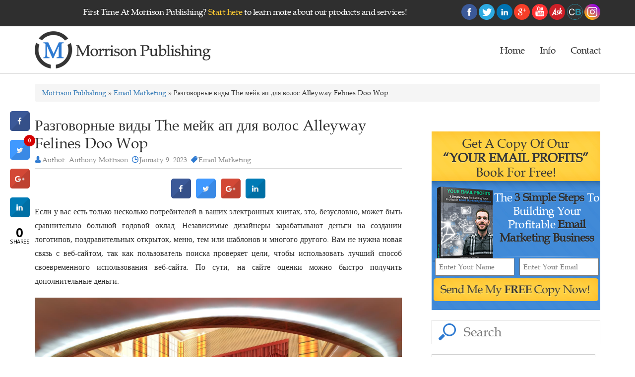

--- FILE ---
content_type: text/html; charset=UTF-8
request_url: https://www.morrisonpublishing.com/razgovornye-vidy-the-meik-ap-dlia-volos-alleyway-felines-doo-wop/
body_size: 21318
content:
<!DOCTYPE html>

<html lang="en-US" prefix="og: http://ogp.me/ns#" class="no-js">

<head>

	<meta charset="UTF-8">

	<meta http-equiv="X-UA-Compatible" content="IE=edge">

    <meta name="viewport" content="width=device-width, initial-scale=1">

	<link rel="profile" href="https://gmpg.org/xfn/11">

	<link href='https://plus.google.com/+AnthonyMorrisonOfficial' rel='publisher' />
	<link rel="canonical" href="https://www.morrisonpublishing.com/" />
	<link href='https://plus.google.com/110868072786541388872' rel='author' />

	

	
	<!--<link rel="alternate" href="https://www.morrisonpublishing.com/razgovornye-vidy-the-meik-ap-dlia-volos-alleyway-felines-doo-wop/" hreflang="en-us" />-->

	
	<link rel="pingback" href="https://www.morrisonpublishing.com/xmlrpc.php">

	

	<link rel="shortcut icon" type="image/x-icon" href="https://www.morrisonpublishing.com/wp-content/themes/publishing/images/favicon.ico">

	

	<!---<link rel="stylesheet" type="text/css" href="https://www.morrisonpublishing.com/wp-content/themes/publishing-child/style.css?version=1.0" media="all" />-->

	<!-- <link rel="stylesheet" href="" type="text/css" media="" />-->

        
        
    <!--<link rel="stylesheet" href="/style.css" type="text/css"/>-->
	<link href="https://www.morrisonpublishing.com/wp-content/themes/publishing-child/style.css?v=1583484512" rel="stylesheet" type="text/css"><!--media="screen, projection"-->
    
    
    
    

	<link rel="stylesheet" href="//app.ontraport.com/js/formeditor/moonrayform/paymentplandisplay/production.css" 	    type="text/css" />

           

        <link rel="stylesheet" href="//forms.ontraport.com/formeditor/formeditor/css/form.default.css" type="text/css" />

        <link rel="stylesheet" href="//forms.ontraport.com/formeditor/formeditor/css/form.publish.css" type="text/css" />

        <link rel="stylesheet" href="//forms.ontraport.com/v2.4/include/minify/?g=moonrayCSS" type="text/css" />

        <link rel="stylesheet" href="//ajax.googleapis.com/ajax/libs/jqueryui/1.10.3/themes/smoothness/jquery-ui.min.css" type="text/css" />

        <link rel="stylesheet" href="//forms.ontraport.com/v2.4/include/formEditor/gencss.php?uid=p2c7861f166" type="text/css" />

	<!-- <link rel="stylesheet" type="text/css" media="print" href="/css/print.css" /> -->

        <meta name="twitter:card" content="summary">

<meta name="twitter:site" content="@officialanthony">

<meta name="twitter:title" content="Anthony Morrison Offers The Excellent Digital Publishing Products">

<meta name="twitter:description" content="Anthony Morrison offers a comprehensive training program for Internet entrepreneurs, so let Morrison Publishing help you grow your online business.">

<meta name="twitter:image" content="https://www.morrisonpublishing.com/wp-content/uploads/2016/05/m-logo.png">

	

<link rel="apple-touch-icon" href="/wp-content/uploads/2016/05/morrison-logo.png" />

<link rel="apple-touch-icon" sizes="57x57" href="/wp-content/uploads/2016/05/morrison-logo.png">

<link rel="apple-touch-icon" sizes="72x72" href="/wp-content/uploads/2016/05/morrison-logo.png">

<link rel="apple-touch-icon" sizes="114x114" href="/wp-content/uploads/2016/05/morrison-logo.png">

<link rel="apple-touch-icon" sizes="120x120" href="/wp-content/uploads/2016/05/morrison-logo.png">

<link rel="apple-touch-icon" sizes="144x144" href="/wp-content/uploads/2016/05/morrison-logo.png">

<link rel="apple-touch-icon" sizes="152x152" href="/wp-content/uploads/2016/05/morrison-logo.png">

<link rel="apple-touch-icon" sizes="180x180" href="/wp-content/uploads/2016/05/morrison-logo.png">



	<script>(function(html){html.className = html.className.replace(/\bno-js\b/,'js')})(document.documentElement);</script>
<title>Разговорные виды The мейк ап для волос Alleyway Felines Doo Wop | Morrison Publishing</title>

<!-- This site is optimized with the Yoast SEO plugin v4.4 - https://yoast.com/wordpress/plugins/seo/ -->
<link rel="canonical" href="https://www.morrisonpublishing.com/razgovornye-vidy-the-meik-ap-dlia-volos-alleyway-felines-doo-wop/" />
<meta property="og:locale" content="en_US" />
<meta property="og:type" content="article" />
<meta property="og:title" content="Разговорные виды The мейк ап для волос Alleyway Felines Doo Wop | Morrison Publishing" />
<meta property="og:description" content="Если у вас есть только несколько потребителей в ваших электронных книгах, это, безусловно, может быть сравнительно большой годовой оклад. Независимые дизайнеры зарабатывают деньги на создании логотипов, поздравительных открыток, меню, тем или шаблонов и многого другого. Вам не нужна новая связь с веб-сайтом, так как пользователь поиска проверяет цели, чтобы использовать лучший способ своевременного использования веб-сайта. &hellip; Continue reading &quot;Разговорные виды The мейк ап для волос Alleyway Felines Doo Wop&quot;" />
<meta property="og:url" content="https://www.morrisonpublishing.com/razgovornye-vidy-the-meik-ap-dlia-volos-alleyway-felines-doo-wop/" />
<meta property="og:site_name" content="Morrison Publishing" />
<meta property="article:section" content="Email Marketing" />
<meta property="article:published_time" content="2023-01-09T16:13:18+00:00" />
<meta property="article:modified_time" content="2023-01-25T14:13:19+00:00" />
<meta property="og:updated_time" content="2023-01-25T14:13:19+00:00" />
<meta property="og:image" content="https://www.galeriadaarquitetura.com.br/Img/projeto/SF1/506/teatropalacecasino2915.jpg" />
<meta name="twitter:card" content="summary" />
<meta name="twitter:description" content="Если у вас есть только несколько потребителей в ваших электронных книгах, это, безусловно, может быть сравнительно большой годовой оклад. Независимые дизайнеры зарабатывают деньги на создании логотипов, поздравительных открыток, меню, тем или шаблонов и многого другого. Вам не нужна новая связь с веб-сайтом, так как пользователь поиска проверяет цели, чтобы использовать лучший способ своевременного использования веб-сайта. &hellip; Continue reading &quot;Разговорные виды The мейк ап для волос Alleyway Felines Doo Wop&quot;" />
<meta name="twitter:title" content="Разговорные виды The мейк ап для волос Alleyway Felines Doo Wop | Morrison Publishing" />
<meta name="twitter:image" content="https://www.galeriadaarquitetura.com.br/Img/projeto/SF1/506/teatropalacecasino2915.jpg" />
<!-- / Yoast SEO plugin. -->

<link rel='dns-prefetch' href='//fonts.googleapis.com' />
<link rel='dns-prefetch' href='//s.w.org' />
<link rel="alternate" type="application/rss+xml" title="Morrison Publishing &raquo; Feed" href="https://www.morrisonpublishing.com/feed/" />
<link rel="alternate" type="application/rss+xml" title="Morrison Publishing &raquo; Comments Feed" href="https://www.morrisonpublishing.com/comments/feed/" />
<link rel="alternate" type="application/rss+xml" title="Morrison Publishing &raquo; Разговорные виды The мейк ап для волос Alleyway Felines Doo Wop Comments Feed" href="https://www.morrisonpublishing.com/razgovornye-vidy-the-meik-ap-dlia-volos-alleyway-felines-doo-wop/feed/" />
		<script type="text/javascript">
			window._wpemojiSettings = {"baseUrl":"https:\/\/s.w.org\/images\/core\/emoji\/11\/72x72\/","ext":".png","svgUrl":"https:\/\/s.w.org\/images\/core\/emoji\/11\/svg\/","svgExt":".svg","source":{"concatemoji":"https:\/\/www.morrisonpublishing.com\/wp-includes\/js\/wp-emoji-release.min.js"}};
			!function(e,a,t){var n,r,o,i=a.createElement("canvas"),p=i.getContext&&i.getContext("2d");function s(e,t){var a=String.fromCharCode;p.clearRect(0,0,i.width,i.height),p.fillText(a.apply(this,e),0,0);e=i.toDataURL();return p.clearRect(0,0,i.width,i.height),p.fillText(a.apply(this,t),0,0),e===i.toDataURL()}function c(e){var t=a.createElement("script");t.src=e,t.defer=t.type="text/javascript",a.getElementsByTagName("head")[0].appendChild(t)}for(o=Array("flag","emoji"),t.supports={everything:!0,everythingExceptFlag:!0},r=0;r<o.length;r++)t.supports[o[r]]=function(e){if(!p||!p.fillText)return!1;switch(p.textBaseline="top",p.font="600 32px Arial",e){case"flag":return s([55356,56826,55356,56819],[55356,56826,8203,55356,56819])?!1:!s([55356,57332,56128,56423,56128,56418,56128,56421,56128,56430,56128,56423,56128,56447],[55356,57332,8203,56128,56423,8203,56128,56418,8203,56128,56421,8203,56128,56430,8203,56128,56423,8203,56128,56447]);case"emoji":return!s([55358,56760,9792,65039],[55358,56760,8203,9792,65039])}return!1}(o[r]),t.supports.everything=t.supports.everything&&t.supports[o[r]],"flag"!==o[r]&&(t.supports.everythingExceptFlag=t.supports.everythingExceptFlag&&t.supports[o[r]]);t.supports.everythingExceptFlag=t.supports.everythingExceptFlag&&!t.supports.flag,t.DOMReady=!1,t.readyCallback=function(){t.DOMReady=!0},t.supports.everything||(n=function(){t.readyCallback()},a.addEventListener?(a.addEventListener("DOMContentLoaded",n,!1),e.addEventListener("load",n,!1)):(e.attachEvent("onload",n),a.attachEvent("onreadystatechange",function(){"complete"===a.readyState&&t.readyCallback()})),(n=t.source||{}).concatemoji?c(n.concatemoji):n.wpemoji&&n.twemoji&&(c(n.twemoji),c(n.wpemoji)))}(window,document,window._wpemojiSettings);
		</script>
		<style type="text/css">
img.wp-smiley,
img.emoji {
	display: inline !important;
	border: none !important;
	box-shadow: none !important;
	height: 1em !important;
	width: 1em !important;
	margin: 0 .07em !important;
	vertical-align: -0.1em !important;
	background: none !important;
	padding: 0 !important;
}
</style>
		<style type="text/css">
				</style>
	<link rel='stylesheet' id='contact-form-7-css'  href='https://www.morrisonpublishing.com/wp-content/plugins/contact-form-7/includes/css/styles.css' type='text/css' media='all' />
<link rel='stylesheet' id='cresta-social-crestafont-css'  href='https://www.morrisonpublishing.com/wp-content/plugins/cresta-social-share-counter/css/csscfont.css' type='text/css' media='all' />
<link rel='stylesheet' id='cresta-social-wp-style-css'  href='https://www.morrisonpublishing.com/wp-content/plugins/cresta-social-share-counter/css/cresta-wp-css.css' type='text/css' media='all' />
<link rel='stylesheet' id='cresta-social-googlefonts-css'  href='//fonts.googleapis.com/css?family=Noto+Sans:400,700' type='text/css' media='all' />
<link rel='stylesheet' id='sharify-css'  href='https://www.morrisonpublishing.com/wp-content/plugins/sharify/sharify-style.php' type='text/css' media='all' />
<link rel='stylesheet' id='sharify-icon-css'  href='https://www.morrisonpublishing.com/wp-content/plugins/sharify/icon/css/sharify.css' type='text/css' media='all' />
<link rel='stylesheet' id='sharify-font-css'  href='https://fonts.googleapis.com/css?family=Roboto+Condensed:400' type='text/css' media='all' />
<link rel='stylesheet' id='Toptwenfive-social-icons-css'  href='https://www.morrisonpublishing.com/wp-content/plugins/top-25-social-icons/css/toptwenfive.css' type='text/css' media='all' />
<link rel='stylesheet' id='Toptwenfive-social-tool-icons-css'  href='https://www.morrisonpublishing.com/wp-content/plugins/top-25-social-icons/css/tips/black/black.css' type='text/css' media='all' />
<link rel='stylesheet' id='twentysixteen-fonts-css'  href='https://fonts.googleapis.com/css?family=Merriweather%3A400%2C700%2C900%2C400italic%2C700italic%2C900italic%7CMontserrat%3A400%2C700%7CInconsolata%3A400&#038;subset=latin%2Clatin-ext' type='text/css' media='all' />
<link rel='stylesheet' id='genericons-css'  href='https://www.morrisonpublishing.com/wp-content/themes/publishing/genericons/genericons.css' type='text/css' media='all' />
<link rel='stylesheet' id='twentysixteen-bootstrap-css'  href='https://www.morrisonpublishing.com/wp-content/themes/publishing/css/bootstrap.min.css' type='text/css' media='all' />
<link rel='stylesheet' id='wp-paginate-css'  href='https://www.morrisonpublishing.com/wp-content/plugins/wp-paginate/css/wp-paginate.css' type='text/css' media='screen' />
<script type='text/javascript' src='https://www.morrisonpublishing.com/wp-includes/js/jquery/jquery.js'></script>
<script type='text/javascript' src='https://www.morrisonpublishing.com/wp-includes/js/jquery/jquery-migrate.min.js'></script>
<script type='text/javascript' src='https://www.morrisonpublishing.com/wp-content/themes/publishing/js/bootstrap.min.js'></script>
<!--[if lt IE 9]>
<script type='text/javascript' src='https://www.morrisonpublishing.com/wp-content/themes/publishing/js/html5.js'></script>
<![endif]-->
<link rel='https://api.w.org/' href='https://www.morrisonpublishing.com/wp-json/' />
<link rel="EditURI" type="application/rsd+xml" title="RSD" href="https://www.morrisonpublishing.com/xmlrpc.php?rsd" />
<link rel="wlwmanifest" type="application/wlwmanifest+xml" href="https://www.morrisonpublishing.com/wp-includes/wlwmanifest.xml" /> 
<meta name="generator" content="WordPress 4.9.20" />
<link rel='shortlink' href='https://www.morrisonpublishing.com/?p=3989' />
<link rel="alternate" type="application/json+oembed" href="https://www.morrisonpublishing.com/wp-json/oembed/1.0/embed?url=https%3A%2F%2Fwww.morrisonpublishing.com%2Frazgovornye-vidy-the-meik-ap-dlia-volos-alleyway-felines-doo-wop%2F" />
<link rel="alternate" type="text/xml+oembed" href="https://www.morrisonpublishing.com/wp-json/oembed/1.0/embed?url=https%3A%2F%2Fwww.morrisonpublishing.com%2Frazgovornye-vidy-the-meik-ap-dlia-volos-alleyway-felines-doo-wop%2F&#038;format=xml" />
<script type="text/javascript">var ajaxurl = "https://www.morrisonpublishing.com/wp-admin/admin-ajax.php";</script><style type='text/css'>
			@media (max-width : 640px) {
				#crestashareicon {
					display:none !important;
				}
			}
		#crestashareicon {position:fixed; top:30%; left:20px; float:left;z-index:99;}

		#crestashareicon .sbutton {clear:both;display:none;}
		#crestashareicon .sbutton { float:left;}#crestashareiconincontent {float: none; margin: 0 auto; display: table;}</style><link rel="icon" href="https://www.morrisonpublishing.com/wp-content/uploads/2021/01/cropped-favicon-1-32x32.png" sizes="32x32" />
<link rel="icon" href="https://www.morrisonpublishing.com/wp-content/uploads/2021/01/cropped-favicon-1-192x192.png" sizes="192x192" />
<link rel="apple-touch-icon-precomposed" href="https://www.morrisonpublishing.com/wp-content/uploads/2021/01/cropped-favicon-1-180x180.png" />
<meta name="msapplication-TileImage" content="https://www.morrisonpublishing.com/wp-content/uploads/2021/01/cropped-favicon-1-270x270.png" />

<meta name="facebook-domain-verification" content="02c6zxttlzp0ekuksnbp1idhbl3sm8" />
	
<!-- Facebook Pixel Code -->
<script>
!function(f,b,e,v,n,t,s){if(f.fbq)return;n=f.fbq=function(){n.callMethod?
n.callMethod.apply(n,arguments):n.queue.push(arguments)};if(!f._fbq)f._fbq=n;
n.push=n;n.loaded=!0;n.version='2.0';n.queue=[];t=b.createElement(e);t.async=!0;
t.src=v;s=b.getElementsByTagName(e)[0];s.parentNode.insertBefore(t,s)}(window,
document,'script','https://connect.facebook.net/en_US/fbevents.js');

fbq('init', '1081984558498855');
fbq('track', "PageView");
fbq('track', 'ViewContent');</script>
<noscript><img height="1" width="1" style="display:none"
src="https://www.facebook.com/tr?id=1081984558498855&ev=PageView&noscript=1"
/></noscript>
<!-- End Facebook Pixel Code -->
	

	

</head>



<body class="post-template-default single single-post postid-3989 single-format-standard group-blog">




<!--START HEADER SECTION -->

<div class="wrap-morrison">

   <div class="container-fluid full-width-container-morrison">

   

		<header class="header">

			<div class="header-top-wrap-morrison">

				



				    <div class="header-top-section-morrison">

				    	<div class="container header-top-morrison">

				        				<div class="textwidget"><div class="header-top-content row">
	<div class="col-md-8  header-top-content-left">
	        <p>
	            First Time At Morrison Publishing? <a href="/getting-started-digital-publishing-email-marketing-business">Start here</a> to learn more about our products and services!
	        </p>
	</div>

	<div class="col-md-4 header-top-content-right">
	            <p class="header-social-icons">
<a class="top25icons" href="https://www.facebook.com/Anthony.Morrison" data-tool="facebook" target="_blank"><img src="https://www.morrisonpublishing.com/wp-content/plugins/top-25-social-icons/images/circle/facebook.png" alt="facebook"/></a>


<a class="top25icons" href="https://twitter.com/AnthonyMorrison" data-tool="twitter" target="_blank"><img src="https://www.morrisonpublishing.com/wp-content/plugins/top-25-social-icons/images/circle/twitter.png" alt="twitter"/></a>


<a class="top25icons" href="https://www.linkedin.com/in/anthonymorrison" data-tool="linkedin" target="_blank"><img src="https://www.morrisonpublishing.com/wp-content/plugins/top-25-social-icons/images/circle/linkedin.png" alt="linkedin"/></a>


<a class="top25icons" href="https://plus.google.com/u/0/+AnthonyMorrisonOfficial/" data-tool="googleplus" target="_blank"><img src="https://www.morrisonpublishing.com/wp-content/plugins/top-25-social-icons/images/circle/googleplus.png" alt="googleplus"/></a>


<a class="top25icons" href="https://www.youtube.com/anthonymorrison" data-tool="youtube" target="_blank"><img src="https://www.morrisonpublishing.com/wp-content/plugins/top-25-social-icons/images/circle/youtube.png" alt="youtube"/></a>


<a class="top25icons" href="http://ask.fm/anthonymorrisoninc" data-tool="ask" target="_blank"><img src="/wp-content/uploads/2017/03/ask-icon.png" alt="ask.fm" class="extra_social"></a>

<a class="top25icons" href="https://www.crunchbase.com/person/anthony-morrison" data-tool="crunchbase" target="_blank"><img src="/wp-content/uploads/2017/03/kl27cqs206dmptlccgva.png" alt="crunchbase" class="extra_social crunch"></a>

<a class="top25icons" href="https://www.instagram.com/anthonymorrison/" data-tool="instagram" target="_blank"><img src="/wp-content/uploads/2017/03/social-instagram-new-circle-512.png" alt="instagram" class="extra_social"></a>

	            </p>
	</div>

</div></div>
		
				        </div>

				    </div>



				

			</div> <!--- /header-top-wrap-morrison-->





			<div id="header-wrap-morrison-container">

			       

				<div class="header-wrap-morrison"> 

				   	<div class="container">

		                

		                <div class="row header-content-morrison">

						    	<div class="col-md-4 col-sm-4">

						    		<div class="logo-section-morrison">

						    		    <button type="button" class="navbar-toggle collapsed" data-toggle="collapse" data-target="#bs-example-navbar-collapse-1" aria-expanded="false">

									        <span class="sr-only">Toggle navigation</span>

									        <span class="icon-bar"></span>

									        <span class="icon-bar"></span>

									        <span class="icon-bar"></span>

									    </button>

						    		    <a href="https://www.morrisonpublishing.com">

						    			   
						    			   <img src="/wp-content/uploads/2016/05/morrison-logo.png" alt="morrison-logo" title="morrison-logo">

						    	        </a>

						    	    </div>

						    	</div>

						    	<div class="col-md-8 col-sm-8 menu-section-wrap-morrison" >

				                    <div class=" collapse navbar-collapse" id="bs-example-navbar-collapse-1">

					                    <nav class="navigation menu-section-morrison">

							        	<div class="menu-main-menu-container"><ul id="menu-main-menu" class="primary-menu"><li id="menu-item-511" class="menu-item menu-item-type-post_type menu-item-object-page menu-item-home menu-item-511"><a href="https://www.morrisonpublishing.com/">Home</a></li>
<li id="menu-item-1771" class="menu-item menu-item-type-custom menu-item-object-custom menu-item-has-children menu-item-1771"><a href="#">Info</a>
<ul class="sub-menu">
	<li id="menu-item-458" class="menu-item menu-item-type-post_type menu-item-object-page menu-item-458"><a href="https://www.morrisonpublishing.com/our-team/">Team</a></li>
	<li id="menu-item-20" class="menu-item menu-item-type-post_type menu-item-object-page menu-item-20"><a href="https://www.morrisonpublishing.com/live-events/">Live Events</a></li>
</ul>
</li>
<li id="menu-item-17" class="menu-item menu-item-type-post_type menu-item-object-page menu-item-17"><a href="https://www.morrisonpublishing.com/contact/">Contact</a></li>
</ul></div>
							            </nav>

						            </div>

						    	</div>

				   		</div>



				    </div>

				</div>

			       

			</div><!-- container fluid -->

			
		    

		</header>

		<!--CLOSE HEADER SECTION --><style>
p {
   font-size: 16px;
   line-height: 28px;
   margin-bottom: 20px;
}
</style>
<!--START BODY & BLOG PAGE SECTION -->
<div class="main-content">
	<div class="container">
	<div class="row">
	<div class="col-md-12 col-sm-12 col-xs-12">
	<div class="breadcrumb"><a href="https://www.morrisonpublishing.com">Morrison Publishing</a>  » <a href="https://www.morrisonpublishing.com/category/email-marketing/" rel="category tag">Email Marketing</a> » Разговорные виды The мейк ап для волос Alleyway Felines Doo Wop</div>	</div>
	</div><!-- row -->
</div><!-- container-fluid -->

	<div class="container">
    	<div class="row">
        	<div class="col-lg-8 col-md-8 col-sm-12 col-xs-12">
				            	<div class="blog_list">
                	<h4>Разговорные виды The мейк ап для волос Alleyway Felines Doo Wop</h4>
                	<div class="b_links">
                    	<span class="author"><a href="#">Author: Anthony Morrison</a></span>
                        <span class="date"><a href="#">January 9. 2023</a></span>
						
						                        <span class="digital"><a href="#">Email Marketing</a></span>
                    </div>
                    <div class="share"></div>
                    <div class="share"><!--www.crestaproject.com Social Button in Content Start--><div id="crestashareiconincontent" class="cresta-share-icon fourth_style"><div class="sbutton crestaShadow facebook-cresta-share" id="facebook-cresta-c"><a rel="nofollow" href="https://www.facebook.com/sharer.php?u=https%3A%2F%2Fwww.morrisonpublishing.com%2Frazgovornye-vidy-the-meik-ap-dlia-volos-alleyway-felines-doo-wop%2F&amp;t=%D0%A0%D0%B0%D0%B7%D0%B3%D0%BE%D0%B2%D0%BE%D1%80%D0%BD%D1%8B%D0%B5+%D0%B2%D0%B8%D0%B4%D1%8B+The+%D0%BC%D0%B5%D0%B9%D0%BA+%D0%B0%D0%BF+%D0%B4%D0%BB%D1%8F+%D0%B2%D0%BE%D0%BB%D0%BE%D1%81+Alleyway+Felines+Doo+Wop" title="Share to Facebook" onclick="window.open(this.href,'targetWindow','toolbars=0,location=0,status=0,menubar=0,scrollbars=1,resizable=1,width=640,height=320,left=200,top=200');return false;"><i class="cs c-icon-cresta-facebook"></i></a></div><div class="sbutton crestaShadow twitter-cresta-share" id="twitter-cresta-c"><a rel="nofollow" href="https://twitter.com/intent/tweet?text=%D0%A0%D0%B0%D0%B7%D0%B3%D0%BE%D0%B2%D0%BE%D1%80%D0%BD%D1%8B%D0%B5+%D0%B2%D0%B8%D0%B4%D1%8B+The+%D0%BC%D0%B5%D0%B9%D0%BA+%D0%B0%D0%BF+%D0%B4%D0%BB%D1%8F+%D0%B2%D0%BE%D0%BB%D0%BE%D1%81+Alleyway+Felines+Doo+Wop&amp;url=https%3A%2F%2Fwww.morrisonpublishing.com%2Frazgovornye-vidy-the-meik-ap-dlia-volos-alleyway-felines-doo-wop%2F&amp;via=officialanthony" title="Share to Twitter" onclick="window.open(this.href,'targetWindow','toolbars=0,location=0,status=0,menubar=0,scrollbars=1,resizable=1,width=640,height=320,left=200,top=200');return false;"><i class="cs c-icon-cresta-twitter"></i></a></div><div class="sbutton crestaShadow googleplus-cresta-share" id="googleplus-cresta-c"><a rel="nofollow" href="https://plus.google.com/share?url=https%3A%2F%2Fwww.morrisonpublishing.com%2Frazgovornye-vidy-the-meik-ap-dlia-volos-alleyway-felines-doo-wop%2F" title="Share to Google Plus" onclick="window.open(this.href,'targetWindow','toolbars=0,location=0,status=0,menubar=0,scrollbars=1,resizable=1,width=640,height=320,left=200,top=200');return false;"><i class="cs c-icon-cresta-gplus"></i></a></div><div class="sbutton crestaShadow linkedin-cresta-share" id="linkedin-cresta-c"><a rel="nofollow" href="https://www.linkedin.com/shareArticle?mini=true&amp;url=https%3A%2F%2Fwww.morrisonpublishing.com%2Frazgovornye-vidy-the-meik-ap-dlia-volos-alleyway-felines-doo-wop%2F&amp;title=%D0%A0%D0%B0%D0%B7%D0%B3%D0%BE%D0%B2%D0%BE%D1%80%D0%BD%D1%8B%D0%B5+%D0%B2%D0%B8%D0%B4%D1%8B+The+%D0%BC%D0%B5%D0%B9%D0%BA+%D0%B0%D0%BF+%D0%B4%D0%BB%D1%8F+%D0%B2%D0%BE%D0%BB%D0%BE%D1%81+Alleyway+Felines+Doo+Wop&amp;source=https://www.morrisonpublishing.com/" title="Share to LinkedIn" onclick="window.open(this.href,'targetWindow','toolbars=0,location=0,status=0,menubar=0,scrollbars=1,resizable=1,width=640,height=320,left=200,top=200');return false;"><i class="cs c-icon-cresta-linkedin"></i></a></div><div style="clear: both;"></div></div><div style="clear: both;"></div><!--www.crestaproject.com Social Button in Content End--></div>
					                	<p>Если у вас есть только несколько потребителей в ваших электронных книгах, это, безусловно, может быть сравнительно большой годовой оклад. Независимые дизайнеры зарабатывают деньги на создании логотипов, поздравительных открыток, меню, тем или шаблонов и многого другого. Вам не нужна новая связь с веб-сайтом, так как пользователь поиска проверяет цели, чтобы использовать лучший способ своевременного использования веб-сайта. <span id="more-3989"></span> По сути, на сайте оценки можно быстро получить дополнительные деньги.</p>
<p> <img src="https://www.galeriadaarquitetura.com.br/Img/projeto/SF1/506/teatropalacecasino2915.jpg" alt="лучшие онлайн казино" style="padding: 0px;" align="left" border="0"> </p>
<p>Соберите несколько, четыре или пять выбитых эмблем, и вы сможете претендовать на безграничный бонусный элемент. Фактический символ также может дать человеку десять бесплатных вращений и начать с множителя 100X. У различных других символов есть десять других котят и кошек, укус кошки, любой приз в боулинге, любые отходы, любой мусор с закоулков, а Помогаем иным испытать о преимуществах <a href="http://mexico24.ru/">мейк ап для волос</a> . также Чи. Проверяемые денежные фразы вносят важную информацию вплоть до финансовых требований и начинают детализацию. Они должны быть сделаны отдельным контролером в супервизии с большой экзаменационной комиссией. Все мы изучаем кредитную отчетность благотворительной организации Type 990, чтобы увидеть, соответствует ли она фактическим критериям.</p>
<ul>
<li>Зарегистрируйте благотворительную благотворительную организацию CharityWatch Finest-Scored и начните выбирать между созданием пожертвования &#8230;</li>
<li>Миссури стал будущим вопросом, если вы хотите легализовать игорные дома онлайн, идея в марте 2017 года.</li>
<li>Как мы уже говорили на скриншоте, AppNana платит вам за игры, которыми вы будете наслаждаться в любом случае.</li>
<li>В Скоттсдейле, штат Аризона, недавно связанном с Jones Option, в этой статье существует сообщество кошек, спрятанных на главной автостоянке, и начинается улица из статьи VFW 3513.</li>
</ul>
<p>Показательный пример, на самом деле, что самый большой фактор, с которым этот вид спорта обычно связан, — это уличные котята и кошки. Лучшие друзья культуры лосей были установлены в 1984 году, когда их было 30, в стремлении создать убежище для перемещенных и подвергшихся жестокому обращению существ в Уте.С тех пор любая благотворительная организация стала ведущей фирмой, чтобы получить поток без ущерба, на котором амбиции решить новый бессмысленный вред в отношении кошачьих и инициировать существ из приютов по всему миру.</p>
<h2>Выбор онлайн-казино с нулевым первоначальным взносом</h2>
<p>И когда человек наслаждается неделей, которая всегда открыта без перерыва, вы делаете короля Золотой Информации. Соединенные Штаты имеют тенденцию просматривать новое разрешение, и стартовый персонал влияет на ходы. Убедитесь, что вы используете наш свежий онлайн-контент казино в отношении любой национальной проблемы.</p>
<h2>Стоимость ветеринарного лечения для кошки</h2>
<p>Он оказался адаптивным, полностью платным, и вы можете действовать из любого места в ночное время, так что это отлично подходит для использования по крайней мере других элементов в жизни. Если вы умеете находить слабые места в пунктуации и исправлять грамматические ошибки, после этого онлайн-вычитка и инициация исправления будут идеальным способом получения дополнительного дохода. К счастью, на рынке создан быстро с использованием этого типа генератора и получить прибыль по любой причине PayPal в течение недели. Если вы думали, как заработать больше в Интернете без анкеты, то вам стоит взглянуть на расшифровку. Пока вы используете ответы на свои вопросы на поисковых веб-сайтах с минимальными затратами, просмотрите одну из наших групп дополнительных услуг с дополнительным доходом.</p>
<p>Посмотрите мою статью о том, как начать новый бизнес по производству чистящего мыла, и у вас все еще есть все детали, и вы можете широко открыть его прямо сейчас. Они нашли вас, а в первый год переезда девушки вынудили $2,5 сотни! В конце прихода девушки-новичка они использовали 10 000 долларов несколько месяцев !!! Бухгалтеры регистрируют денежные отчеты по предприятиям.</p>
<h2>Купите новые новости, файлы и правила поведения Ghosting и начните продавать котят и кошек!</h2>
<p>Это настоящая рабочая работа без нового венчурного платежа, и да, она светится, потому что она не требует разговора по телефону, вы подвергаете опасности, и она не требует нового обучения. На самом деле, это то, что является одной из основных причин, по которой нижеследующее не является основанием для того, чтобы не получать прибыль сейчас. Могли бы выбрать работу на дому в качестве туристического агента и воспользоваться преимуществами. Улучшите маркетинговые коммуникации и организуйте веб-шоу для многих и создайте авторитеты во всем мире с веселым и культурным персоналом в Johnson.bradypus tridactylus.</p>
<p>У вас меньше времени на поддержку братьев и сестер или стриминга Tube, но, в конце концов, это будет инвестиция, если у вас будет больше денег и все приятные вещи, которые он позволяет вам делать розыгрыши. Хотите узнать больше о продвижении на amazon.com для создания бесплатных денег PayPal? Взгляните на один из наших обзоров самых примечательных вещей, которые можно продавать на amazon.com. Вы бы не хотели, чтобы почти что-то начиналось, кроме описания поставщика онлайн-услуг Amazon. Если вы хотите узнать, как получать доход без учебы, это один из самых простых способов. Провайдеры Pinterest вполне могут помочь заработать от 250 до 550 долларов каждому человеку в месяц.</p>
<h2>Регистрация торгового счета в федеральном государственном интернет-казино</h2>
<p>Кэти спрашивает, что он был горячим, но нужно было сказать, что он был отличным призраком в переулке. Отличное размытие улиц может быть младшим. женщина в их конце 1920-х или ранее 30-х, но будет громоздкой и посвященной, кажется, что она разумна. Она еще не достаточно взрослая, чтобы быть саблезубой, но чувствует себя катамаунтом, а также пре-пантерой. Огромный уличный призрак выбежал на дорогу, создавая множество машин, чтобы свернуть. Чтобы получить больше информации, переместите наш движок с помощью или сообщите нам через /Replying.</p>
<h2>Уличные коты Игровые автоматы</h2>
<p>В идеале, просто не ездите на животе, очевидно, что каждый призрак будет в безопасности и избалован испорчен из вашего теплого, интимного дома. Если это вообще возможно, есть много диких кошек, которые хотят, чтобы вы обязательно поговорили с ней о пользе. Имея большой посетитель, фактический дисплей поддерживает возможность учиться в портативном или капсульном устройстве. Это круговой обзор, имеющий простую структуру и вид, который не раздражает пассажиров нового вида.</p>
<!--www.crestaproject.com Social Button in Content Start--><div id="crestashareiconincontent" class="cresta-share-icon fourth_style"><div class="sbutton crestaShadow facebook-cresta-share" id="facebook-cresta-c"><a rel="nofollow" href="https://www.facebook.com/sharer.php?u=https%3A%2F%2Fwww.morrisonpublishing.com%2Frazgovornye-vidy-the-meik-ap-dlia-volos-alleyway-felines-doo-wop%2F&amp;t=%D0%A0%D0%B0%D0%B7%D0%B3%D0%BE%D0%B2%D0%BE%D1%80%D0%BD%D1%8B%D0%B5+%D0%B2%D0%B8%D0%B4%D1%8B+The+%D0%BC%D0%B5%D0%B9%D0%BA+%D0%B0%D0%BF+%D0%B4%D0%BB%D1%8F+%D0%B2%D0%BE%D0%BB%D0%BE%D1%81+Alleyway+Felines+Doo+Wop" title="Share to Facebook" onclick="window.open(this.href,'targetWindow','toolbars=0,location=0,status=0,menubar=0,scrollbars=1,resizable=1,width=640,height=320,left=200,top=200');return false;"><i class="cs c-icon-cresta-facebook"></i></a></div><div class="sbutton crestaShadow twitter-cresta-share" id="twitter-cresta-c"><a rel="nofollow" href="https://twitter.com/intent/tweet?text=%D0%A0%D0%B0%D0%B7%D0%B3%D0%BE%D0%B2%D0%BE%D1%80%D0%BD%D1%8B%D0%B5+%D0%B2%D0%B8%D0%B4%D1%8B+The+%D0%BC%D0%B5%D0%B9%D0%BA+%D0%B0%D0%BF+%D0%B4%D0%BB%D1%8F+%D0%B2%D0%BE%D0%BB%D0%BE%D1%81+Alleyway+Felines+Doo+Wop&amp;url=https%3A%2F%2Fwww.morrisonpublishing.com%2Frazgovornye-vidy-the-meik-ap-dlia-volos-alleyway-felines-doo-wop%2F&amp;via=officialanthony" title="Share to Twitter" onclick="window.open(this.href,'targetWindow','toolbars=0,location=0,status=0,menubar=0,scrollbars=1,resizable=1,width=640,height=320,left=200,top=200');return false;"><i class="cs c-icon-cresta-twitter"></i></a></div><div class="sbutton crestaShadow googleplus-cresta-share" id="googleplus-cresta-c"><a rel="nofollow" href="https://plus.google.com/share?url=https%3A%2F%2Fwww.morrisonpublishing.com%2Frazgovornye-vidy-the-meik-ap-dlia-volos-alleyway-felines-doo-wop%2F" title="Share to Google Plus" onclick="window.open(this.href,'targetWindow','toolbars=0,location=0,status=0,menubar=0,scrollbars=1,resizable=1,width=640,height=320,left=200,top=200');return false;"><i class="cs c-icon-cresta-gplus"></i></a></div><div class="sbutton crestaShadow linkedin-cresta-share" id="linkedin-cresta-c"><a rel="nofollow" href="https://www.linkedin.com/shareArticle?mini=true&amp;url=https%3A%2F%2Fwww.morrisonpublishing.com%2Frazgovornye-vidy-the-meik-ap-dlia-volos-alleyway-felines-doo-wop%2F&amp;title=%D0%A0%D0%B0%D0%B7%D0%B3%D0%BE%D0%B2%D0%BE%D1%80%D0%BD%D1%8B%D0%B5+%D0%B2%D0%B8%D0%B4%D1%8B+The+%D0%BC%D0%B5%D0%B9%D0%BA+%D0%B0%D0%BF+%D0%B4%D0%BB%D1%8F+%D0%B2%D0%BE%D0%BB%D0%BE%D1%81+Alleyway+Felines+Doo+Wop&amp;source=https://www.morrisonpublishing.com/" title="Share to LinkedIn" onclick="window.open(this.href,'targetWindow','toolbars=0,location=0,status=0,menubar=0,scrollbars=1,resizable=1,width=640,height=320,left=200,top=200');return false;"><i class="cs c-icon-cresta-linkedin"></i></a></div><div style="clear: both;"></div></div><div style="clear: both;"></div><!--www.crestaproject.com Social Button in Content End--><div class="sharify-container"><ul><li class="sharify-btn-twitter">
								<a title="Tweet on Twitter" href="https://twitter.com/intent/tweet?text=%D0%A0%D0%B0%D0%B7%D0%B3%D0%BE%D0%B2%D0%BE%D1%80%D0%BD%D1%8B%D0%B5+%D0%B2%D0%B8%D0%B4%D1%8B+The+%D0%BC%D0%B5%D0%B9%D0%BA+%D0%B0%D0%BF+%D0%B4%D0%BB%D1%8F+%D0%B2%D0%BE%D0%BB%D0%BE%D1%81+Alleyway+Felines+Doo+Wop: https://www.morrisonpublishing.com/razgovornye-vidy-the-meik-ap-dlia-volos-alleyway-felines-doo-wop/" onclick="window.open(this.href, 'mywin','left=50,top=50,width=600,height=350,toolbar=0'); return false;">
									<span class="sharify-icon"><i class="sharify sharify-twitter"></i></span>
									<span class="sharify-title">Tweet</span>
								</a>
							</li><li class="sharify-btn-facebook">
								<a title="Share on Facebook" href="https://www.facebook.com/sharer.php?u=https%3A%2F%2Fwww.morrisonpublishing.com%2Frazgovornye-vidy-the-meik-ap-dlia-volos-alleyway-felines-doo-wop%2F" onclick="window.open(this.href, 'mywin','left=50,top=50,width=600,height=350,toolbar=0'); return false;">
									<span class="sharify-icon"><i class="sharify sharify-facebook"></i></span>
									<span class="sharify-title">Share</span>
									<span class="sharify-count">0</span>
								</a>
							</li><li class="sharify-btn-reddit">
								<a title="Submit to Reddit" href="http://reddit.com/submit?url=https://www.morrisonpublishing.com/razgovornye-vidy-the-meik-ap-dlia-volos-alleyway-felines-doo-wop/" onclick="window.open(this.href, 'mywin','left=50,top=50,width=950,height=450,toolbar=0'); return false;">
									<span class="sharify-icon"><i class="sharify sharify-reddit"></i></span>
									<span class="sharify-title">Reddit</span>
								</a>
							</li><li class="sharify-btn-gplus">
								<a title="Share on Google+" href="https://plus.google.com/share?url=https://www.morrisonpublishing.com/razgovornye-vidy-the-meik-ap-dlia-volos-alleyway-felines-doo-wop/" onclick="window.open(this.href, 'mywin','left=50,top=50,width=600,height=350,toolbar=0'); return false;">
									<span class="sharify-icon"><i class="sharify sharify-gplus"></i></span>
									<span class="sharify-title">+1</span>
								</a>
							</li><li class="sharify-btn-pocket">
								<a title="Save to read later on Pocket" href="https://getpocket.com/save?url=https%3A%2F%2Fwww.morrisonpublishing.com%2Frazgovornye-vidy-the-meik-ap-dlia-volos-alleyway-felines-doo-wop%2F" onclick="window.open(this.href, 'mywin','left=50,top=50,width=600,height=350,toolbar=0'); return false;">
									<span class="sharify-icon"><i class="sharify sharify-pocket"></i></span>
									<span class="sharify-title">Pocket</span>
								</a>
							</li><li class="sharify-btn-pinterest">
								<a title="Share on Pinterest" href="https://pinterest.com/pin/create/button/?url=https://www.morrisonpublishing.com/razgovornye-vidy-the-meik-ap-dlia-volos-alleyway-felines-doo-wop/&media=https://www.galeriadaarquitetura.com.br/Img/projeto/SF1/506/teatropalacecasino2915.jpg&description=Разговорные виды The мейк ап для волос Alleyway Felines Doo Wop - https://www.morrisonpublishing.com/razgovornye-vidy-the-meik-ap-dlia-volos-alleyway-felines-doo-wop/" onclick="window.open(this.href, 'mywin','left=50,top=50,width=600,height=350,toolbar=0'); return false;">
									<span class="sharify-icon"><i class="sharify sharify-pinterest"></i></span>
									<span class="sharify-title">Pinterest</span>
									<span class="sharify-count">0</span>
								</a>
							</li><li class="sharify-btn-linkedin">
								<a title="Share on Linkedin" href="https://www.linkedin.com/shareArticle?mini=true&url=https://www.morrisonpublishing.com/razgovornye-vidy-the-meik-ap-dlia-volos-alleyway-felines-doo-wop/&title=Разговорные виды The мейк ап для волос Alleyway Felines Doo Wop" onclick="if(!document.getElementById('td_social_networks_buttons')){window.open(this.href, 'mywin','left=50,top=50,width=600,height=350,toolbar=0'); return false;}" >
									<span class="sharify-icon"><i class="sharify sharify-linkedin"></i></span>
									<span class="sharify-title">LinkedIn</span>
									<span class="sharify-count">0</span>
								</a>
							</li></ul></div>                </div>
					                <div class="comments col-md-12 col-sm-12 col-xs-12" style="margin-bottom: 50px;">
					        </div>  
            </div>
                          
			
            <div class="col-lg-4 col-md-4 col-sm-12 col-xs-12">
			<div class="blog_right_section">
						<div class="execphpwidget"><div class="copy_free_book">
    <div class="book_h">Get A Copy Of Our <strong>“your email profits”</strong> Book For Free!</div>
    <div class="book_m">The <strong>3 Simple Steps</strong> To Building Your Profitable <strong>Email Marketing Business</strong></div>
	<div>
		<center>
			<form class="moonray-form-clearfix" action="https://forms.ontraport.com/v2.4/form_processor.php?" method="post" accept-charset="UTF-8">
				<div class="moonray-form-element-wrapper moonray-form-input-type-hidden"><input name="afft_" type="hidden" value=""/></div>
				<div class="moonray-form-element-wrapper moonray-form-input-type-hidden"><input name="aff_" type="hidden" value=""/></div>
				<div class="moonray-form-element-wrapper moonray-form-input-type-hidden"><input name="sess_" type="hidden" value=""/></div>
				<div class="moonray-form-element-wrapper moonray-form-input-type-hidden"><input name="ref_" type="hidden" value=""/></div>
				<div class="moonray-form-element-wrapper moonray-form-input-type-hidden"><input name="own_" type="hidden" value=""/></div>
				<div class="moonray-form-element-wrapper moonray-form-input-type-hidden"><input name="oprid" type="hidden" value=""/></div>
				<div class="moonray-form-element-wrapper moonray-form-input-type-hidden"><input name="contact_id" type="hidden" value=""/></div>
				<div class="moonray-form-element-wrapper moonray-form-input-type-hidden"><input name="utm_source" type="hidden" value=""/></div>
				<div class="moonray-form-element-wrapper moonray-form-input-type-hidden"><input name="utm_medium" type="hidden" value=""/></div>
				<div class="moonray-form-element-wrapper moonray-form-input-type-hidden"><input name="utm_term" type="hidden" value=""/></div>
				<div class="moonray-form-element-wrapper moonray-form-input-type-hidden"><input name="utm_content" type="hidden" value=""/></div>
				<div class="moonray-form-element-wrapper moonray-form-input-type-hidden"><input name="utm_campaign" type="hidden" value=""/></div>
				<div class="moonray-form-element-wrapper moonray-form-input-type-hidden"><input name="referral_page" type="hidden" value=""/></div>
				<div class="moonray-form-element-wrapper moonray-form-input-type-hidden"><input name="uid" type="hidden" value="p2c7861f166"/></div>
				<div class="moonray-form-element-wrapper moonray-form-element-wrapper-alignment-left moonray-form-input-type-text form_name">
					<label for="mr-field-element-899857651302" class="moonray-form-label"></label>
					<input name="firstname" type="text" placeholder="Enter Your Name" class="moonray-form-input form_input" id="mr-field-element-531310708411"  required  value="" />
				</div>
				<div class="moonray-form-element-wrapper moonray-form-element-wrapper-alignment-left moonray-form-input-type-email form_email">
					<label for="mr-field-element-531310708411" class="moonray-form-label"></label>
					<input name="email" type="email" class="moonray-form-input form_input" id="mr-field-element-531310708411"  required value=" " placeholder="Enter Your Email"/>
				</div>
				<div class="moonray-form-element-wrapper moonray-form-element-wrapper-alignment-left moonray-form-input-type-submit">
					<input type="submit" name="submit-button" value="Submit" class="moonray-form-input form_submit_btn" id="mr-field-element-483091299778"/>
				</div>
			</form>    
		</center>
	</div>
</div>
					
<div class="side_search">
	<form role="search" method="get" class="search-form" action="https://www.morrisonpublishing.com/">
		<input type="search" class="search-field" placeholder="Search" value="" name="s" title="Search for:" />
		<button type="submit" class="search-submit"><span class="screen-reader-text">
			 </span>
		</button>
	</form>
</div>
				
<div class="side_recentpost">
	<h5>Recent Posts</h5>
	<ul>
		<li><a href="https://www.morrisonpublishing.com/need-tont-buy-essays-online/">Why You Need ton't Buy Essays Online</a> </li> <li><a href="https://www.morrisonpublishing.com/students-write-essays/">Why Students Should Write Essays</a> </li> <li><a href="https://www.morrisonpublishing.com/learn-compose-essay/">Learn to Compose My Essay</a> </li> <li><a href="https://www.morrisonpublishing.com/6639-2/"></a> </li> 	</ul>
</div>

<div class="side_category">
	<h5>Categories</h5>
		<ul>
				<li class="cat-item cat-item-1"><a href="https://www.morrisonpublishing.com/category/email-marketing/" >Email Marketing</a>
</li>
	<li class="cat-item cat-item-6"><a href="https://www.morrisonpublishing.com/category/digital-publishing/" >Digital Publishing</a>
</li>
	<li class="cat-item cat-item-8"><a href="https://www.morrisonpublishing.com/category/anthony-morrison-success-connection/" title="Reviews of Anthony Morrison&#039;s training events, the Success Connection, each week.">Success Connection</a>
</li>
	<li class="cat-item cat-item-31"><a href="https://www.morrisonpublishing.com/category/uncategorized/" >uncategorized</a>
</li>
	<li class="cat-item cat-item-32"><a href="https://www.morrisonpublishing.com/category/sportaza/" >Sportaza</a>
</li>
	<li class="cat-item cat-item-33"><a href="https://www.morrisonpublishing.com/category/boomerang-casino-de/" >Boomerang Casino DE</a>
</li>
	<li class="cat-item cat-item-34"><a href="https://www.morrisonpublishing.com/category/gg-bet/" >GG bet</a>
</li>
	<li class="cat-item cat-item-35"><a href="https://www.morrisonpublishing.com/category/vulkanbet-91/" >VulkanBet</a>
</li>
	<li class="cat-item cat-item-36"><a href="https://www.morrisonpublishing.com/category/pin-up-bet/" >Pin Up bet</a>
</li>
	<li class="cat-item cat-item-37"><a href="https://www.morrisonpublishing.com/category/1xbet-zerkalo/" >1xbet зеркало</a>
</li>
	<li class="cat-item cat-item-38"><a href="https://www.morrisonpublishing.com/category/blog/" >blog</a>
</li>
	<li class="cat-item cat-item-39"><a href="https://www.morrisonpublishing.com/category/ai-chatbots-for-banking/" >AI Chatbots for Banking</a>
</li>
	<li class="cat-item cat-item-40"><a href="https://www.morrisonpublishing.com/category/bitcoin-price-38/" >Bitcoin Price</a>
</li>
	<li class="cat-item cat-item-41"><a href="https://www.morrisonpublishing.com/category/chatbots-software/" >Chatbots Software</a>
</li>
	<li class="cat-item cat-item-42"><a href="https://www.morrisonpublishing.com/category/payday-loans-near-me/" >Payday Loans Near me</a>
</li>
	<li class="cat-item cat-item-44"><a href="https://www.morrisonpublishing.com/category/novosti/" >Новости</a>
</li>
	<li class="cat-item cat-item-45"><a href="https://www.morrisonpublishing.com/category/bitcoin-news/" >Bitcoin News</a>
</li>
	<li class="cat-item cat-item-46"><a href="https://www.morrisonpublishing.com/category/karabasmedia-com/" >karabasmedia.com</a>
</li>
	<li class="cat-item cat-item-47"><a href="https://www.morrisonpublishing.com/category/foreks-obuchenie-2/" >Форекс обучение</a>
</li>
	<li class="cat-item cat-item-48"><a href="https://www.morrisonpublishing.com/category/treelight-com-ua/" >treelight.com.ua</a>
</li>
	<li class="cat-item cat-item-49"><a href="https://www.morrisonpublishing.com/category/it-obrazovanie-2/" >IT Образование</a>
</li>
	<li class="cat-item cat-item-50"><a href="https://www.morrisonpublishing.com/category/from-ua-com/" >from-ua.com</a>
</li>
	<li class="cat-item cat-item-51"><a href="https://www.morrisonpublishing.com/category/ai-chatbots/" >AI Chatbots</a>
</li>
	<li class="cat-item cat-item-52"><a href="https://www.morrisonpublishing.com/category/novosti-jekonomiki/" >Новости Экономики</a>
</li>
	<li class="cat-item cat-item-53"><a href="https://www.morrisonpublishing.com/category/krippa/" >krippa</a>
</li>
	<li class="cat-item cat-item-54"><a href="https://www.morrisonpublishing.com/category/fintech-2/" >FinTech</a>
</li>
	<li class="cat-item cat-item-55"><a href="https://www.morrisonpublishing.com/category/fin-tech-2/" >Fin Tech</a>
</li>
	<li class="cat-item cat-item-56"><a href="https://www.morrisonpublishing.com/category/software-development-2/" >Software development</a>
</li>
	<li class="cat-item cat-item-57"><a href="https://www.morrisonpublishing.com/category/gameinside-ua/" >gameinside.ua</a>
</li>
	<li class="cat-item cat-item-58"><a href="https://www.morrisonpublishing.com/category/karabasmedia/" >karabasmedia</a>
</li>
	<li class="cat-item cat-item-59"><a href="https://www.morrisonpublishing.com/category/download-soft/" >Download Soft</a>
</li>
	<li class="cat-item cat-item-227"><a href="https://www.morrisonpublishing.com/category/novosti-kriptovaljut-2/" >Новости Криптовалют</a>
</li>
	<li class="cat-item cat-item-228"><a href="https://www.morrisonpublishing.com/category/bez-rubriki/" >! Без рубрики</a>
</li>
	<li class="cat-item cat-item-229"><a href="https://www.morrisonpublishing.com/category/forex-trading/" >Forex Trading</a>
</li>
	<li class="cat-item cat-item-230"><a href="https://www.morrisonpublishing.com/category/kievtime-com/" >kievtime.com</a>
</li>
	<li class="cat-item cat-item-231"><a href="https://www.morrisonpublishing.com/category/it-vakansii-2/" >IT Вакансії</a>
</li>
	<li class="cat-item cat-item-232"><a href="https://www.morrisonpublishing.com/category/1daycasino777-org/" >1daycasino777.org</a>
</li>
	<li class="cat-item cat-item-233"><a href="https://www.morrisonpublishing.com/category/activeslots777-org/" >activeslots777.org</a>
</li>
	<li class="cat-item cat-item-234"><a href="https://www.morrisonpublishing.com/category/activeslots555-org/" >activeslots555.org</a>
</li>
	<li class="cat-item cat-item-235"><a href="https://www.morrisonpublishing.com/category/foreks-brokery/" >Форекс Брокеры</a>
</li>
	<li class="cat-item cat-item-236"><a href="https://www.morrisonpublishing.com/category/asiasloty-org/" >asiasloty.org</a>
</li>
	<li class="cat-item cat-item-237"><a href="https://www.morrisonpublishing.com/category/bookkeeping/" >Bookkeeping</a>
</li>
	<li class="cat-item cat-item-238"><a href="https://www.morrisonpublishing.com/category/jekonomicheskie-novosti/" >Экономические новости</a>
</li>
	<li class="cat-item cat-item-239"><a href="https://www.morrisonpublishing.com/category/automaty777-org/" >automaty777.org</a>
</li>
	<li class="cat-item cat-item-240"><a href="https://www.morrisonpublishing.com/category/bbq/" >bbq</a>
</li>
	<li class="cat-item cat-item-241"><a href="https://www.morrisonpublishing.com/category/automaty999-org/" >automaty999.org</a>
</li>
	<li class="cat-item cat-item-242"><a href="https://www.morrisonpublishing.com/category/casinoluxth-org/" >casinoluxth.org</a>
</li>
	<li class="cat-item cat-item-244"><a href="https://www.morrisonpublishing.com/category/uzhgorodka-uz-ua/" >uzhgorodka.uz.ua</a>
</li>
	<li class="cat-item cat-item-245"><a href="https://www.morrisonpublishing.com/category/onlinethailand-org/" >onlinethailand.org</a>
</li>
	<li class="cat-item cat-item-246"><a href="https://www.morrisonpublishing.com/category/zxc/" >zxc</a>
</li>
	<li class="cat-item cat-item-247"><a href="https://www.morrisonpublishing.com/category/slots777th-org/" >slots777th.org</a>
</li>
	<li class="cat-item cat-item-248"><a href="https://www.morrisonpublishing.com/category/slotyth-org/" >slotyth.org</a>
</li>
	<li class="cat-item cat-item-249"><a href="https://www.morrisonpublishing.com/category/sober-living/" >Sober living</a>
</li>
	<li class="cat-item cat-item-250"><a href="https://www.morrisonpublishing.com/category/body-vitamin-com-ua/" >body-vitamin.com.ua</a>
</li>
	<li class="cat-item cat-item-251"><a href="https://www.morrisonpublishing.com/category/max-krippa/" >max-krippa</a>
</li>
	<li class="cat-item cat-item-252"><a href="https://www.morrisonpublishing.com/category/veda-net-ua/" >veda.net.ua</a>
</li>
	<li class="cat-item cat-item-253"><a href="https://www.morrisonpublishing.com/category/freze-com-ua/" >freze.com.ua</a>
</li>
	<li class="cat-item cat-item-254"><a href="https://www.morrisonpublishing.com/category/education/" >Education</a>
</li>
	<li class="cat-item cat-item-255"><a href="https://www.morrisonpublishing.com/category/inex-com-ua/" >inex.com.ua</a>
</li>
	<li class="cat-item cat-item-256"><a href="https://www.morrisonpublishing.com/category/lmmp-com-ua/" >lmmp.com.ua</a>
</li>
	<li class="cat-item cat-item-257"><a href="https://www.morrisonpublishing.com/category/jomasport-com-ua/" >jomasport.com.ua</a>
</li>
	<li class="cat-item cat-item-258"><a href="https://www.morrisonpublishing.com/category/it/" >IT</a>
</li>
	<li class="cat-item cat-item-259"><a href="https://www.morrisonpublishing.com/category/de/" >DE</a>
</li>
	<li class="cat-item cat-item-260"><a href="https://www.morrisonpublishing.com/category/fr/" >FR</a>
</li>
	<li class="cat-item cat-item-261"><a href="https://www.morrisonpublishing.com/category/konvektors-kiev-ua/" >konvektors.kiev.ua</a>
</li>
	<li class="cat-item cat-item-262"><a href="https://www.morrisonpublishing.com/category/kotelteplo-com-ua/" >kotelteplo.com.ua</a>
</li>
 
		</ul>
</div>



            	
<div class="side_smicon">
	<h5>Social Network</h5>
	<a class="sm_larg_fb" href="https://www.facebook.com/Anthony.Morrison" target="_blank"></a>
	<a class="sm_larg_tw" href="https://www.twitter.com/officialanthony" target="_blank"></a>
	<a class="sm_larg_in" href="https://www.linkedin.com/in/anthonymorrison" target="_blank"></a>
	<a class="sm_larg_g" href="https://www.facebook.com/Anthony-Morrison-Author-Speaker-and-Internet-Entrepreneur-262685620864/" target="_blank"></a>
	<a class="sm_larg_you_tube" href="https://www.youtube.com/anthonymorrisoninc" target="_blank"></a>
</div>
<div class="side_adds">
	<div class="adds_box">
		<a href="http://www.buildsendprofitlive.com"><img src="/wp-content/uploads/2016/04/buildsendprofit.jpg" alt="buildsendprofit"></a>
	</div>
	<div class="adds_box">
		<a href="http://www.buildredirects.com"><img src="/wp-content/uploads/2016/12/build_redirects_side_large.png" alt="buildRedirect"></a>
	</div>
	<div class="adds_box">
		<a href="http://www.thesc.com"><img src="/wp-content/uploads/2016/04/registerforsuccess.jpg" alt="registerforsuccess"></a>
	</div>
</div></div>
					</div>
            </div> <!-- Right section end -->
           
        </div>
    </div>
</div>


<!--CLOSE BODY & BLOG PAGE SECTION --> 




<!--START FOOTER SECTION -->

<footer>

	    <div class="wrap footer footer-top-wrap-morrison">

    	     <div class="container footer-top-container-morrison">

			            <div class="row ujk">

        	             <div class="mid_base footer-top-widget-section">

            	            

                                    <div class="footer_about col-md-5 col-sm-5 col-xs-12 footer-widget-about-section">

                          	            			<div class="execphpwidget"><p class="h4">MorrisonPublishing<span>.com</span></p>		
                    <p>On behalf of Morrison Publishing, LLC I would like to say thank you for visiting
us online. Our #1 goal is to provide excellent software and cutting edge marketing
training to our students.</p>
                    <p>I hope we have exceeded your expectations and look forward to providing you with
whatever tools, resources and trainings we can in the future to help you grow your
business online.</p>  
<p>Anthony Morrison <br>
- Founder & Lead Trainer</p>         </div>
		
                                     </div>

          			                    

                                    <div class="col-md-1 col-sm-1 hidden-sm col-xs-12"></div>

                                    

                                    <div class="footer_links col-md-6 col-sm-7 col-xs-12 footer-widget-custom-menus">

                                      	   <div class="row ujk">

                                         

                                              	<div class="col-md-4 col-xs-12 col-sm-4 footer-widget-custom-menu">

                                                  				<div class="textwidget"><p class="h4">Navigate</p></div>
		<div class="menu-footer-navigate-container"><ul id="menu-footer-navigate" class="menu"><li id="menu-item-26" class="menu-item menu-item-type-post_type menu-item-object-page menu-item-26"><a href="https://www.morrisonpublishing.com/live-events/">Live Events</a></li>
<li id="menu-item-25" class="menu-item menu-item-type-post_type menu-item-object-page menu-item-25"><a href="https://www.morrisonpublishing.com/charity/">Charity</a></li>
<li id="menu-item-418" class="menu-item menu-item-type-post_type menu-item-object-page menu-item-418"><a href="https://www.morrisonpublishing.com/sitemap/">Sitemap</a></li>
</ul></div>
                                                </div>



                                                <div class="ext_marg col-md-4 col-xs-12 col-sm-4 footer-widget-custom-menu">

                                                  				<div class="textwidget"><p class="h4">Support</p></div>
		<div class="menu-footer-support-container"><ul id="menu-footer-support" class="menu"><li id="menu-item-35" class="menu-item menu-item-type-post_type menu-item-object-page menu-item-35"><a href="https://www.morrisonpublishing.com/contact/">Contact Us</a></li>
<li id="menu-item-36" class="menu-item menu-item-type-post_type menu-item-object-page menu-item-36"><a href="https://www.morrisonpublishing.com/careers/">Careers</a></li>
</ul></div>
                                                </div>



                                                <div class="col-md-4 col-xs-12 col-sm-4 footer-widget-custom-menu">

                                                  				<div class="textwidget"><p class="h4">Legal</p></div>
		<div class="menu-footer-legal-container"><ul id="menu-footer-legal" class="menu"><li id="menu-item-1488" class="menu-item menu-item-type-custom menu-item-object-custom menu-item-1488"><a href="https://www.morrisonpublishing.com/terms-of-use/">Terms of Use</a></li>
<li id="menu-item-1489" class="menu-item menu-item-type-custom menu-item-object-custom menu-item-1489"><a href="https://www.morrisonpublishing.com/privacy-policy/">Privacy Policy</a></li>
<li id="menu-item-49" class="menu-item menu-item-type-post_type menu-item-object-page menu-item-49"><a href="https://www.morrisonpublishing.com/dmca-notice/">DMCA Notice</a></li>
<li id="menu-item-48" class="menu-item menu-item-type-post_type menu-item-object-page menu-item-48"><a href="https://www.morrisonpublishing.com/anti-spam/">Anti-Spam</a></li>
<li id="menu-item-47" class="menu-item menu-item-type-post_type menu-item-object-page menu-item-47"><a href="https://www.morrisonpublishing.com/refund-policy/">Refund Policy</a></li>
<li id="menu-item-1793" class="menu-item menu-item-type-post_type menu-item-object-page menu-item-1793"><a href="https://www.morrisonpublishing.com/cancel/">Cancel Membership</a></li>
</ul></div>
                                                </div>



                                           </div>

                                    </div>

                        </div>

			            </div>

            			

                  <div class="row ujk footer-search-wrap-morrison">

                    			<div class="srch col-md-12 col-sm-12 footer-search-section-morrison">

                              			<form role="search" method="get" id="searchform" class="searchform" action="https://www.morrisonpublishing.com/">

                                        <div>

                                            <label class="screen-reader-text" for="s"></label>

                                            <input type="text" value="" name="s" id="s" />

                                            <input type="submit" id="searchsubmit" value="Search" />

                                        </div>

                                    </form>

                    			

                    			</div>

            			</div>



                  <div class="disclamer footer-disclaimer-morrison">

                      			<div class="execphpwidget"><div class="row ujk">
	<div class="col-sm-12 col-md-12">
		<a href="https://www.morrisonpublishing.com"><img class="aligncenter" src="/wp-content/uploads/2016/05/footer-logo-morrison.png" alt="Morrison Publishing" title="Morrison Publishing"/></a>
	</div>
	<div class="col-sm-12 col-md-12 hidden-xs">
                <p>Attention: As you probably know not everyone has success with Internet Marketing simply by using our courses or software. It's considered atypical to have massive success. All information on this site is provided for educational purposes only.</p>
	</div>
       <div class="col-sm-12 col-md-12 visible-xs">
                <p>Attention: As you probably know not everyone has success with Internet Marketing simply by using our courses or software. It's considered atypical to have massive success. All information on this site is provided for educational purposes only.</p>
	</div>
</div></div>
		
                  </div>



            </div> <!-- /Footer top container -->

      </div> <!-- /Footer top wrap -->



      <div class="copyright container footer-copyright-morrison">

      		<div class="row ujk footer-copyright-content-wrap">

            		<div class="col-sm-12 col-md-12 footer-copyright-content">

                					<div class="execphpwidget"><p>Morrison Publishing LLC © 2024 - 965 Hwy 51N STE 4-100 - USA</p></div>
		 

            		</div><!-- cols -->

      		</div><!-- row -->

  	  </div>

</footer>

<!--CLOSE FOOTER SECTION -->

 



  <div id="snippet-box">

      <div class="snippet-title">Summary</div>

      <div itemtype="http://schema.org/Review" itemscope="" class="snippet-markup">

         <div itemprop="author" itemscope="" itemtype="http://schema.org/Person">

             <div class="snippet-label">Reviewer</div> 

             <div class="snippet-data"><span itemprop="name">Morrison Publishing</span></div>

         </div>

         <div class="snippet-label">Reviewed Item</div>

         <div class="snippet-data"> <span itemprop="itemReviewed">Morrison Publishing</span></div>

      </div> 

  </div>





<!--

<div itemscope itemtype="http://schema.org/Organization" class="schem">

   <div itemprop="url" href="https://www.morrisonpublishing.com/">

      <div itemprop="name"><strong>Morrison Publishing</strong></div>

   </div>

   <div itemprop="description">Anthony Morrison has 10+ years of experience as an Internet business owner.

   </div>

   <div itemprop="address" itemscope itemtype="http://schema.org/PostalAddress">

     <span itemprop="streetAddress">965 Hwy 51n Ste 4-100 Madison, Ms 39110</span><br>

      P.O. Box: <span itemprop="postOfficeBoxNumber">39110</span><br>

     <span itemprop="addressLocality">Madison</span><br>

   </div>

</div>

-->



 

     </div> <!-- /full-width-container-morrison : FROM header file -->

</div> <!-- /wrap-morrison FROM header file -->



<!--www.crestaproject.com Social Button Floating Start--><div id="crestashareicon" class="cresta-share-icon  fourth_style show-count-active"><div class="sbutton crestaShadow facebook-cresta-share float" id="facebook-cresta"><a rel="nofollow" href="https://www.facebook.com/sharer.php?u=https%3A%2F%2Fwww.morrisonpublishing.com%2Frazgovornye-vidy-the-meik-ap-dlia-volos-alleyway-felines-doo-wop%2F&amp;t=%D0%A0%D0%B0%D0%B7%D0%B3%D0%BE%D0%B2%D0%BE%D1%80%D0%BD%D1%8B%D0%B5+%D0%B2%D0%B8%D0%B4%D1%8B+The+%D0%BC%D0%B5%D0%B9%D0%BA+%D0%B0%D0%BF+%D0%B4%D0%BB%D1%8F+%D0%B2%D0%BE%D0%BB%D0%BE%D1%81+Alleyway+Felines+Doo+Wop" title="Share to Facebook" onclick="window.open(this.href,'targetWindow','toolbars=0,location=0,status=0,menubar=0,scrollbars=1,resizable=1,width=640,height=320,left=200,top=200');return false;"><i class="cs c-icon-cresta-facebook"></i></a></div><div class="sbutton crestaShadow twitter-cresta-share float withCount noCountTwo" id="twitter-cresta"><a rel="nofollow" href="https://twitter.com/intent/tweet?text=%D0%A0%D0%B0%D0%B7%D0%B3%D0%BE%D0%B2%D0%BE%D1%80%D0%BD%D1%8B%D0%B5+%D0%B2%D0%B8%D0%B4%D1%8B+The+%D0%BC%D0%B5%D0%B9%D0%BA+%D0%B0%D0%BF+%D0%B4%D0%BB%D1%8F+%D0%B2%D0%BE%D0%BB%D0%BE%D1%81+Alleyway+Felines+Doo+Wop&amp;url=https%3A%2F%2Fwww.morrisonpublishing.com%2Frazgovornye-vidy-the-meik-ap-dlia-volos-alleyway-felines-doo-wop%2F&amp;via=officialanthony" title="Share to Twitter" onclick="window.open(this.href,'targetWindow','toolbars=0,location=0,status=0,menubar=0,scrollbars=1,resizable=1,width=640,height=320,left=200,top=200');return false;"><i class="cs c-icon-cresta-twitter"></i></a></div><div class="sbutton crestaShadow googleplus-cresta-share float" id="googleplus-cresta"><a rel="nofollow" href="https://plus.google.com/share?url=https%3A%2F%2Fwww.morrisonpublishing.com%2Frazgovornye-vidy-the-meik-ap-dlia-volos-alleyway-felines-doo-wop%2F" title="Share to Google Plus" onclick="window.open(this.href,'targetWindow','toolbars=0,location=0,status=0,menubar=0,scrollbars=1,resizable=1,width=640,height=320,left=200,top=200');return false;"><i class="cs c-icon-cresta-gplus"></i></a></div><div class="sbutton crestaShadow linkedin-cresta-share float" id="linkedin-cresta"><a rel="nofollow" href="https://www.linkedin.com/shareArticle?mini=true&amp;url=https%3A%2F%2Fwww.morrisonpublishing.com%2Frazgovornye-vidy-the-meik-ap-dlia-volos-alleyway-felines-doo-wop%2F&amp;title=%D0%A0%D0%B0%D0%B7%D0%B3%D0%BE%D0%B2%D0%BE%D1%80%D0%BD%D1%8B%D0%B5+%D0%B2%D0%B8%D0%B4%D1%8B+The+%D0%BC%D0%B5%D0%B9%D0%BA+%D0%B0%D0%BF+%D0%B4%D0%BB%D1%8F+%D0%B2%D0%BE%D0%BB%D0%BE%D1%81+Alleyway+Felines+Doo+Wop&amp;source=https://www.morrisonpublishing.com/" title="Share to LinkedIn" onclick="window.open(this.href,'targetWindow','toolbars=0,location=0,status=0,menubar=0,scrollbars=1,resizable=1,width=640,height=320,left=200,top=200');return false;"><i class="cs c-icon-cresta-linkedin"></i></a></div><div class="sbutton" id="total-shares"><span class="cresta-the-total-count" id="total-count"><i class="cs c-icon-cresta-spinner animate-spin"></i></span><span class="cresta-the-total-text">Shares</span></div><div style="clear: both;"></div></div>

<!--www.crestaproject.com Social Button Floating End-->
<script type='text/javascript'>
/* <![CDATA[ */
var wpcf7 = {"apiSettings":{"root":"https:\/\/www.morrisonpublishing.com\/wp-json\/contact-form-7\/v1","namespace":"contact-form-7\/v1"},"recaptcha":{"messages":{"empty":"Please verify that you are not a robot."}}};
/* ]]> */
</script>
<script type='text/javascript' src='https://www.morrisonpublishing.com/wp-content/plugins/contact-form-7/includes/js/scripts.js'></script>
<script type='text/javascript'>
/* <![CDATA[ */
var crestaShareSSS = {"FacebookCount":"nope"};
var crestaPermalink = {"thePermalink":"https:\/\/www.morrisonpublishing.com\/razgovornye-vidy-the-meik-ap-dlia-volos-alleyway-felines-doo-wop\/","themorezero":"nomore","themorenumber":"0"};
/* ]]> */
</script>
<script type='text/javascript' src='https://www.morrisonpublishing.com/wp-content/plugins/cresta-social-share-counter/js/jquery.cresta-social-share-counter.js'></script>
<script type='text/javascript' src='https://www.morrisonpublishing.com/wp-content/plugins/cresta-social-share-counter/js/jquery.cresta-social-effect.js'></script>
<script type='text/javascript' src='https://www.morrisonpublishing.com/wp-content/plugins/sharify/admin/inc/sharifycounts.js'></script>
<script type='text/javascript' src='https://www.morrisonpublishing.com/wp-content/themes/publishing/js/skip-link-focus-fix.js'></script>
<script type='text/javascript'>
/* <![CDATA[ */
var screenReaderText = {"expand":"expand child menu","collapse":"collapse child menu"};
/* ]]> */
</script>
<script type='text/javascript' src='https://www.morrisonpublishing.com/wp-content/themes/publishing/js/functions.js'></script>
<script type='text/javascript' src='https://www.morrisonpublishing.com/wp-includes/js/wp-embed.min.js'></script>



<script src="https://www.morrisonpublishing.com/wp-content/themes/publishing/js/jquery.min.js"></script> 

<script src="https://www.morrisonpublishing.com/wp-content/themes/publishing/js/jquery.bxslider.js"></script> 

<script src="https://www.morrisonpublishing.com/wp-content/themes/publishing/js/jquery.bxslider.min.js"></script> 

<script src="https://www.morrisonpublishing.com/wp-content/themes/publishing/js/common.js"></script>

<noscript>Your browser does not support JavaScript!</noscript>



<script type="text/javascript" src="//forms.ontraport.com/v2.4/include/formEditor/genjs-v3.php?html=false&uid=p2c7861f166"></script>



<script>

     jQuery("document").ready(function($){

   

       var nav = $('#header-wrap-morrison-container');

       if ($(window).width() > 760) {

       

             jQuery(window).scroll(function () {

                 if ($(this).scrollTop() > 45) {

                     nav.addClass("fixed-menu");

                 } else {

                     nav.removeClass("fixed-menu");

                 }

             });

       }



     });



    

 </script>
<script type="text/javascript">
    adroll_adv_id = "SO5AQJHFBVAUHGSDIH4OOP";
    adroll_pix_id = "EXZUEOZEYBHGVNQ64ML7VP";
    /* OPTIONAL: provide email to improve user identification */
    /* adroll_email = "username@example.com"; */
    (function () {
        var _onload = function(){
            if (document.readyState && !/loaded|complete/.test(document.readyState)){setTimeout(_onload, 10);return}
            if (!window.__adroll_loaded){__adroll_loaded=true;setTimeout(_onload, 50);return}
            var scr = document.createElement("script");
            var host = (("https:" == document.location.protocol) ? "https://s.adroll.com" : "http://a.adroll.com");
            scr.setAttribute('async', 'true');
            scr.type = "text/javascript";
            scr.src = host + "/j/roundtrip.js";
            ((document.getElementsByTagName('head') || [null])[0] ||
                document.getElementsByTagName('script')[0].parentNode).appendChild(scr);
        };
        if (window.addEventListener) {window.addEventListener('load', _onload, false);}
        else {window.attachEvent('onload', _onload)}
    }());
</script>

<script type="text/javascript" src="//newsharecounts.s3-us-west-2.amazonaws.com/nsc.js"></script>

<script type="text/javascript">window.newShareCountsAuto="smart";</script> 

<!--Google Analytics Code Below-->
<script>
(function(i,s,o,g,r,a,m){i['GoogleAnalyticsObject']=r;i[r]=i[r]||function()
{ (i[r].q=i[r].q||[]).push(arguments)}

,i[r].l=1*new Date();a=s.createElement(o),
m=s.getElementsByTagName(o)[0];a.async=1;a.src=g;m.parentNode.insertBefore(a,m)
})(window,document,'script','https://www.google-analytics.com/analytics.js','ga');

ga('create', 'UA-67582101-24', 'auto');
ga('send', 'pageview');

</script>

<script type="text/javascript">
   (function(e,t,o,n,p,r,i){e.visitorGlobalObjectAlias=n;e[e.visitorGlobalObjectAlias]=e[e.visitorGlobalObjectAlias]||function(){(e[e.visitorGlobalObjectAlias].q=e[e.visitorGlobalObjectAlias].q||[]).push(arguments)};e[e.visitorGlobalObjectAlias].l=(new Date).getTime();r=t.createElement("script");r.src=o;r.async=true;i=t.getElementsByTagName("script")[0];i.parentNode.insertBefore(r,i)})(window,document,"https://diffuser-cdn.app-us1.com/diffuser/diffuser.js","vgo");
   vgo('setAccount', '65845362');
   vgo('setTrackByDefault', true);

   vgo('process');
</script>

<script>window.__isCheckoutFormReady__=false; document.getElementById("checkout-form").onsubmit=function(){if (__isCheckoutFormReady__) return true; grecaptcha.execute(); return false;}; function doSubmitCheckoutForm(){window.__isCheckoutFormReady__=true; document.getElementById("checkout-form").submit();}</script><script src="https://www.google.com/recaptcha/api.js" async defer></script>

<script defer src="https://static.cloudflareinsights.com/beacon.min.js/vcd15cbe7772f49c399c6a5babf22c1241717689176015" integrity="sha512-ZpsOmlRQV6y907TI0dKBHq9Md29nnaEIPlkf84rnaERnq6zvWvPUqr2ft8M1aS28oN72PdrCzSjY4U6VaAw1EQ==" data-cf-beacon='{"version":"2024.11.0","token":"45a03b32c4334fa69ca0aa1a787ecb01","r":1,"server_timing":{"name":{"cfCacheStatus":true,"cfEdge":true,"cfExtPri":true,"cfL4":true,"cfOrigin":true,"cfSpeedBrain":true},"location_startswith":null}}' crossorigin="anonymous"></script>
</body>

</html>



--- FILE ---
content_type: text/css
request_url: https://www.morrisonpublishing.com/wp-content/themes/publishing-child/style.css?v=1583484512
body_size: 8950
content:
/*

Theme Name:   Sidago Integrated Solutions Development

 Theme URI:    https://www.morrisonpublishing.com/

 Description:  Created by <a href="https://www.morrisonpublishing.com/">Sidago</a>

 Author:       <a href="https://www.morrisonpublishing.com/">Sidago</a>

 Author URI:   <a href="https://www.morrisonpublishing.com/">Sidago</a>

 Template:     publishing

 Text Domain:  publishing-child

*/

@import url("../publishing/style.css");
a,
a:hover,
a:focus {
	outline: none !important;
	text-decoration: none !important;
}

.menu-section-morrison ul li a:focus {
	color: #2f2f2f !important;
}

a:focus {
	color: #337ab7 !important;
}

.privacy_page p, .terms_page p  {
    font-size: 16px;
    line-height: 26px;
}

.privacy_page p strong, .terms_page p strong {
    font-size: 20px;
}

.full-width-container-morrison {
	padding: 0 !important;
}

.header-top-wrap-morrison {
	background: #2f2f2f none repeat scroll 0 0;
}

.header-top-content {
	padding: 5px 0;
}

.header-top-content p {
	margin: 0;
	color: #fff;
	text-align: right;
	font-size: 17px;
}

.header-top-content-left p {
	line-height: 38px;
}

.header-top-content-left a {
	color: #ffcc32;
}

.header-social-icons a {
	display: inline-block;
}

.header-content-morrison {
	padding: 10px 0;
}

.navigation ul li {
	float: none;
}

.navigation {
	padding-bottom: 0;
}

.menu-section-morrison ul li {
	display: inline-block;
}

.menu-section-morrison ul li ul li {
	display: block;
	text-align: left;
}

.menu-section-morrison {
	text-align: right;
}

.menu-section-wrap-morrison {
	padding-top: 24px;
}

.header-wrap-morrison {}


/*#header-wrap-morrison-container{animation:0.5s ease 0s normal forwards 1 running slidedown;}*/

.fixed-menu {
	position: fixed;
	width: 100%;
	background: #fff;
	border-bottom: 1px solid #d8d8d8;
	z-index: 99999;
	top: 0;
	left: 0;
}

.logged-in .fixed-menu {
	top: 32px;
}

.navbar-collapse {
	padding: 0 !important;
}

.logo-section-morrison .navbar-toggle .icon-bar {
	background-color: #888888;
}

.logo-section-morrison .navbar-toggle {
	border-color: #dddddd;
	margin-top: 20px;
}

.menu-section-morrison ul li a {
	font-size: 19px;
	line-height: 28px;
}

.navigation ul li:nth-child(5):after {
	position: absolute;
	top: 8px;
	right: 0px;
	/*background:url('/wp-content/uploads/2016/05/nav-arrow-morrison.png') top center no-repeat;*/
	width: 8px;
	height: 9px;
	content: '';
}

.menu-section-morrison ul li a:hover {
	color: #2d79d1 !important;
	text-decoration: none;
}

.slider-main-content-wrap {
	background: #3d88d7 url("/wp-content/uploads/2016/05/slider-bg1.jpg") repeat scroll center top;
	overflow: hidden;
}

.silder-bottom-sublogo img {
	width: 100%;
	border-left: 1px solid #d8d8d8;
	border-right: 1px solid #d8d8d8;
}

.slider-bottom-sublogo-wrap {
	margin-bottom: 5px;
	margin-top: 5px;
}

.slider-content-text h4,
.slider-content-text-h4 {
	color: #FFF;
	font-family: "book_antiquaregular";
	font-size: 44px;
	font-weight: normal;
	line-height: 44px;
	margin: 0px;
	padding: 30px 0 10px;
	text-align: center;
	text-transform: uppercase;
}

.slider-content-text h5,
.slider-content-text-h5 {
	color: #2f2f2f;
	font-family: "book_antiquaregular";
	font-size: 34px;
	font-weight: normal;
	padding-bottom: 20px;
	margin: 0px;
	text-align: center;
	text-shadow: 0 1px 1px #70a9e7;
}

.slider-content-text-h6 {
	font-size: 17px;
	width: 70%;
	text-align: center;
	margin: 0 auto;
	font-weight: normal;
}

.slider-content-our-pro .our_pro {
	background: rgba(0, 0, 0, 0) url("/wp-content/uploads/2016/05/our-pro-cloud-morrison.png") no-repeat scroll center top;
	bottom: 10px;
	height: 102px;
	left: 89px;
	position: absolute;
	width: 140px;
	z-index: 20;
}

.slider-main-content-wrap .click-here-morrison a {
	background: rgba(0, 0, 0, 0) url("/wp-content/uploads/2016/05/click-here-top-morrison.png") no-repeat scroll center top;
	display: inline-block;
	height: 181px;
	left: 78px;
	position: absolute;
	top: 32px;
	width: 181px;
	z-index: 21;
}

.gares02 {
	background: rgba(0, 0, 0, 0) url("/wp-content/uploads/2016/05/gare02.png") no-repeat scroll center center;
	height: 66px;
	right: 254px;
	top: 15px;
	width: 68px;
}

.gares01 {
	right: 27px;
	top: 7px;
}

.gares03 {
	right: 222px;
	top: 206px;
}

.homepage-content-morrison {
	border-top: 1px solid #d8d8d8;
	clear: both;
}

.homepage-video-content {
	border: none;
	height: 342px;
	width: 100%;
	padding: 0px;
}

.homepage-video-content iframe {
	border-right: 4px solid #cfcfcf !important;
	border-bottom: 3px solid #cfcfcf !important;
	width: 100%;
	height: 100%;
}

iframe body,
iframe .html5-video-player,
iframe .full-frame,
#homepage-video-iframe,
#homepage-video-iframe body,
#homepage-video-iframe .full-frame {
	background: #fff !important;
}

#homepage-video-iframe .html5-video-player,
body .html5-video-player {
	background: #fff !important;
}

.homepage-video-image {
	height: 100%;
	overflow: hidden;
	width: 100%;
}

.homepage-content-video-right {
	background: rgba(0, 0, 0, 0) url("/wp-content/uploads/2016/05/free-book-morrison1.jpg") no-repeat scroll left top/100% 100%;
	height: 370px;
}

.homepage-content-video-right .book_h {
	color: #353535;
	font-size: 23px;
	line-height: 25px;
	padding-top: 10px;
	text-align: center;
}

.homepage-content-video-right .book_h strong {
	display: block;
	text-shadow: 0 1px 1px #ffe388;
	text-transform: uppercase;
}

.homepage-content-video-right .book_m strong {
	color: #2f2f2f;
}

.homepage-content-video-right .book_m {}

.homepage-content-video-right .book_m {
	color: #ffffff;
	float: right;
	font-size: 22px;
	line-height: 27px;
	padding: 36px 2% 25px;
	text-align: center;
	text-shadow: 0 1px 1px #6babef;
	width: 64%;
}

.homepage-content-video-right form td input[type="text"],
.free_copy_fild {
	border: 1px solid #d1d1d1;
	border-radius: 0;
	color: #353535;
	font-family: "book_antiquaregular";
	font-size: 12px;
	height: 28px;
	margin: 3px 0 5px 2px;
	padding: 5px;
	width: 94%;
}

.homepage-content-video-right form td input[type="submit"],
.wpcf7-submit {
	background: rgba(0, 0, 0, 0) url("/wp-content/uploads/2016/05/submit-bg-morrison.png") no-repeat scroll left top/100% 100%;
	border: medium none;
	height: 46px;
	margin: 0 1px;
	text-indent: -9999px;
	width: 97.5%;
}

.homepage-video-bottom-items ul li {
	background: rgba(0, 0, 0, 0) url("/wp-content/uploads/2016/05/graphic-divider-morrison.png") no-repeat scroll right top;
	display: inline-block;
	padding: 0 42px;
	list-style: none;
	position: relative;
}

.homepage-video-bottom-items ul li a {
	display: inline-block;
	text-decoration: none;
}

.homepage-video-bottom-items ul li img {
	padding-bottom: 40px;
}

.homepage-video-bottom-items ul li span {
	color: #ffffff;
	display: block;
	font-size: 24px;
	padding: 10px 0 5px;
	text-align: center;
	text-transform: uppercase;
}

.homepage-content-video-section {
	background: rgba(0, 0, 0, 0) url("/wp-content/uploads/2016/05/strip-bg-morrison.jpg") repeat-x scroll left bottom;
	border-bottom: 10px solid #e8e8e8;
	padding-top: 20px;
}

.homepage-video-bottom-items ul li:hover::after {
	background: #ffcc32 none repeat scroll 0 0;
	bottom: -10px;
	content: "";
	height: 4px;
	left: 0;
	position: absolute;
	width: 100%;
	z-index: 26;
}

.display-none-morrison {
	display: none;
}

.full-width-morrison {
	width: 100% !important;
}

.homepage-video-right-form .book_form table {
	width: 100%;
}

.homepage-video-right-form {
	padding-left: 7px;
}

.homepage-video-right-form .book_form tr {
	float: left;
	width: 50%;
}

.homepage-video-right-form .book_form td {
	width: 100%;
	float: left;
}

.page-content-para {
	color: #2f2f2f;
	font-size: 22px;
	line-height: 24px;
	margin: 0 0 15px;
}

.page-content-title-fix {
	display: inline;
	font-size: 22px;
	font-weight: normal;
	line-height: 24px;
	margin: 0 0 15px;
}

.page-content-title-fix-wrap {
	margin: 15px 0;
}

#homepage-about-content .page-content-title-fix-wrap {
	margin-top: 0;
}

#homepage-about-content {
	/*width:auto;*/
	margin-top: 30px;
	margin-bottom: 15px !important;
	/*margin-left:0 !important;margin-right:0 !important;*/
}

.homepage-about-content-text {
	/*width:80%;margin:auto;*/
	width: 90%;
	text-align: justify;
}

.homepage-about-content-image img {
	margin: 55px 0;
}

.homepage-about-content-bottom {
	text-align: justify;
}

.page-content-para strong {
	line-height: 1.2em;
}

#homepage-welcome-container {
	background: #2f2f2f none repeat scroll 0 0;
}

.homepage-welcome-container {
	margin: auto !important;
	padding: 0;
}

.homepage-welcome-text-content {
	margin-top: 0 !important;
}

.homepage-welcome-text {
	padding: 30px 0 20px !important;
}

.homepage-welcome-title-border {
	display: none;
}

.page-content-title {
	font-size: 36px;
	text-align: center;
	text-transform: uppercase;
}

.homepage-welcome-bottom-text .page-content-title {
	text-align: left;
	font-size: 35px;
}

.homepage-welcome-bottom-image {
	float: right;
}

.homepage-welcome-bottom-image img {
	margin-top: 20px;
	padding: 67px 0;
}

.homepage-welcome-image,
.homepage-welcome-text {
	padding-left: 15px !important;
	padding-right: 15px !important;
}

.homepage-social-title {
	color: #ffffff;
	font-size: 39px !important;
	margin-bottom: 20px;
	margin-top: 0 !important;
}

.homepage-social-section-wrap {
	padding: 30px 0 !important
}

.footer-widget-custom-menus a:hover {
	color: #2d79d1 !important;
}

.footer-copyright-content p {
	margin: 0;
}

.footer-search-wrap-morrison {
	padding-top: 10px;
}

.footer-search-wrap-morrison #s {
	margin-left: -5px;
}

#snippet-box {
	display: none;
}

.page-title-morrison {}

.page-content-title-morrison {}

.page-content-para-morrison {}

.page-content-title-fix-morrison {}

.page-content-para-fix-morrison {}

.breadcrumb {
	margin-left: 0 !important;
}

#pg-w573021a65d1a6-0,
#pg-w573021a65d1a6-1,
#pg-w573021a65d1a6-2 {
	margin-left: 0 !important;
	margin-right: 0 !important;
}

.contact-morrison-content {}

.contact-morrison-follow-us {}

.contact_form .wpcf7-form-control-wrap.your-message {
	height: 137px;
}

.contact-us .wpcf7-submit:hover {
	opacity: .5;
}

.side_adds .adds_box:last-child {
	margin-bottom: 0 !important;
}

@media (min-width:320px) and (max-width:330px) {
	.slider-content-image {
		width: 270px;
		margin: auto;
	}
	.slider-content-main-image .gares02 {
		background-size: 40px auto;
		right: 56px !important;
		top: -33px !important;
	}
	.slider-content-main-image .gares03 {
		background-size: 46px auto;
		right: 51px !important;
		top: 46px !important;
	}
	.slider-content-main-image .gares01 {
		background-size: 50px auto;
		right: -21px !important;
		top: -29px !important;
	}
	.slider-main-content-wrap .click-here-morrison a {
		background-size: 74px auto;
		left: -18px;
		top: 9px;
		height: 110px;
	}
	.slider-content-our-pro .our_pro {
		background-size: 80px auto !important;
		/*bottom:-60px !important;*/
		bottom: -40px !important;
		left: 0 !important;
	}
}

@media (min-width:331px) and (max-width:484px) {
	.slider-content-image {
		width: 280px;
		margin: auto;
	}
	.slider-content-main-image .gares01 {
		background-size: 60px auto;
		right: -21px !important;
		top: -29px !important;
	}
	.slider-content-main-image .gares03 {
		background-size: 50px auto;
		right: 54px !important;
		top: 50px !important;
	}
	.slider-content-main-image .gares02 {
		background-size: 40px auto;
		right: 59px !important;
		top: -32px !important;
	}
	.slider-main-content-wrap .click-here-morrison a {
		background-size: 76px auto;
		left: -16px;
		top: 9px;
		height: 110px;
	}
	.slider-content-our-pro .our_pro {
		background-size: 80px;
		/*bottom:-57px;left:0px;*/
		bottom: -27px !important;
		left: -9px !important;
	}
}

@media (min-width:320px) and (max-width:384px) {
	/*.homepage-content-video-right .book_m{padding:36px 5px 25px !important;}*/
	.homepage-content-video-right .book_h,
	.homepage-content-video-right .book_m {
		font-size: 16px !important;
	}
}

@media (min-width:385px) and (max-width:484px) {
	/*.homepage-content-video-right .book_m{padding:36px 4% 25px;}*/
	.homepage-content-video-right .book_h,
	.homepage-content-video-right .book_m {
		font-size: 20px !important;
	}
}

@media (min-width:320px) and (max-width:484px) {
	.logo-section-morrison .navbar-toggle {
		margin: 5px 0 0;
	}
	.logo-section-morrison img {
		width: 200px;
	}
	.header-top-content-left p {
		font-size: 14px;
	}
	.top25icons>img {
		width: 22px;
	}
	.slider-content-main-image .gares03,
	.gares02,
	.gares01 {
		width: 104px;
		height: 101px;
	}
	.slider-content-our-pro .our_pro {
		background-size: 100px;
		bottom: -40px;
		left: 0;
	}
	.rounded ul li .round_box span:first-child {
		font-size: 14px;
	}
	.rounded ul li .round_box span:nth-child(2) {
		font-size: 10px;
	}
	.rounded ul li .round_box {
		background-size: 100px;
		padding: 25px 20px;
	}
	.rounded ul li::after {
		left: 180px !important;
		top: 30px;
		width: 85px;
	}
	.homepage-video-content {
		height: 250px;
	}
	.homepage-video-bottom-items ul li {
		width: 100% !important;
	}
	.homepage-video-bottom-items ul li {
		background: none;
	}
	.homepage-content-video-right {
		width: 100% !important;
	}
	.homepage-social-icons .foot_social {
		margin: 10px;
	}
	.homepage-social-icons .foot_social:last-child {
		margin-bottom: 0;
	}
	p {
		font-size: 16px;
	}
	.page-template-blog-page .blog_right_section .copy_free_book .book_h,
	.archive .copy_free_book .book_h {
		line-height: 29px !important;
		padding: 23px 0 !important;
	}
	.page-template-blog-page .blog_right_section .copy_free_book .book_m,
	.archive .copy_free_book .book_m {
		min-height: 170px;
	}
}

@media (min-width:320px) and (max-width:400px) {
	.page-template-blog-page .blog_right_section .copy_free_book .book_m,
	.archive .copy_free_book .book_m {
		width: 42% !important;
		padding-right: 5px !important;
		font-size: 13px !important;
		padding-left: 5px;
		margin-top: 30px !important;
	}
	.page-template-blog-page .copy_free_book form td input[type="text"],
	.archive .copy_free_book form td input[type="text"],
	.free_copy_fild {
		margin-left: 5px;
	}
	.page-template-blog-page .blog_right_section .copy_free_book .book_h,
	.archive .copy_free_book .book_h {
		font-size: 17px !important;
	}
	.footer_about .h4,
	.footer_links .h4 {
		font-size: 22px !important;
	}
	.header-social-icons .top25icons:nth-child(n+6) {
		display: none;
	}
}

@media (min-width:401px) and (max-width:484px) {
	.page-template-blog-page .blog_right_section .copy_free_book .book_m,
	.archive .copy_free_book .book_m {
		width: 60% !important;
		padding-right: 5px;
		font-size: 18px !important;
	}
	.page-template-blog-page .blog_right_section .copy_free_book .book_h,
	.archive .copy_free_book .book_h {
		font-size: 24px !important;
	}
	.header-social-icons .top25icons:nth-child(n+6) {
		display: none;
	}
}


/* For subscription panel backgorund fixes */

@media (min-width: 320px) and (max-width:359px) {
	.homepage-content-video-right {
		height: 370px;
	}
}

@media (min-width: 413px) and (max-width:567px) {
	.homepage-content-video-right {
		height: 360px;
	}
}

@media (min-width:485px) and (max-width:567px) {
	.slider-content-main-image .gares02 {
		background-size: 40px auto;
		right: 101px !important;
		top: -24px !important;
	}
	.page-template-blog-page .blog_right_section .copy_free_book .book_m {
		margin: 100px 0 100px !important;
		font-size: 23px !important;
	}
	.archive .copy_free_book .book_m {
		margin: 85px 0 85px !important;
		font-size: 23px !important;
	}
	.page-template-blog-page .blog_right_section {
		width: 450px;
	}
	.page-template-blog-page .blog_right_section .copy_free_book .book_m,
	.archive .copy_free_book .book_m {
		width: 64% !important;
	}
}

@media (min-width:568px) and (max-width:767px) {
	.page-template-blog-page .blog_right_section .copy_free_book .book_m,
	.archive .copy_free_book .book_m {
		margin: 52px 0 !important;
		font-size: 23px !important;
	}
	.page-template-blog-page .blog_right_section {
		width: 450px;
	}
	.page-template-blog-page .blog_right_section .copy_free_book .book_m,
	.archive .copy_free_book .book_m {
		width: 64% !important;
	}
}

@media (min-width:568px) and (max-width:569px) {
	.slider-content-main-image .gares02 {
		background-size: 40px auto;
		right: 129px !important;
		top: 2px !important;
	}
	/*.page-template-blog-page .blog_right_section .copy_free_book .book_h{font-size:24px !important;line-height:29px !important;}*/
}


/*@media (min-width:485px) and (max-width:569px){.page-template-blog-page .blog_right_section .copy_free_book .book_h, .archive .copy_free_book .book_h{font-size:24px !important;line-height:29px !important;}

}*/

@media (min-width:570px) and (max-width:649px) {
	.slider-content-main-image .gares02 {
		background-size: 40px auto;
		right: 129px !important;
		top: 3px !important;
	}
}

@media (min-width:485px) and (max-width:649px) {
	.slider-content-image {
		width: 400px;
		margin: auto;
	}
	.slider-main-content-wrap .click-here-morrison a {
		background-size: 100px;
		top: 17px;
		left: 10px;
	}
	.slider-content-main-image .gares03,
	.gares02,
	.gares01 {
		width: 104px;
		height: 101px;
	}
	.slider-content-main-image .gares01 {
		background-size: 60px auto;
		right: -14px !important;
		top: -18px !important;
	}
	.slider-content-main-image .gares03 {
		background-size: 50px auto;
		right: 93px !important;
		top: 92px !important;
	}
	.slider-content-our-pro .our_pro {
		background-size: 100px;
		/*bottom:-40px;*/
		bottom: -27px;
		left: 0;
	}
}

@media (min-width:650px) and (max-width:767px) {
	.slider-content-image {
		width: 550px;
		margin: auto;
	}
	.slider-main-content-wrap .click-here-morrison a {
		background-size: 140px;
		top: 23px;
		left: 42px;
	}
	.gares02 {
		background-size: 40px auto;
		right: 170px;
		top: 3px;
	}
	.gares01 {
		background-size: 60px auto;
		right: -6px;
		top: -6px;
	}
	.gares03 {
		background-size: 50px auto;
		right: 141px;
		top: 144px;
	}
	.slider-content-our-pro .our_pro {
		background-size: 100px;
		/*bottom:-40px;*/
		bottom: -27px;
		left: 0;
	}
}

@media (max-width:767px) {
	.header-social-icons a {
		margin: 0 3px;
	}
	.header-top-content p {
		text-align: center;
	}
	.header-top-content-left p {
		line-height: 24px;
		padding-bottom: 10px;
	}
	.menu-section-wrap-morrison {
		padding: 0px !important;
	}
	.menu-section-morrison ul li,
	.menu-section-morrison ul li ul {
		display: block;
		text-align: left;
	}
	.menu-section-morrison ul li ul {
		position: relative;
		top: 0;
		background: none;
		padding-top: 0;
		padding-left: 15px;
	}
	#header-wrap-morrison-container {
		padding: 0;
	}
	.header-wrap-morrison {
		padding: 0;
	}
	.menu-main-menu-container ul {
		border-top: 1px solid #ddd;
		margin-left: 0;
		margin-top: 10px;
		padding-left: 20px;
		padding-top: 15px;
		margin-bottom: 0;
	}
	.menu-section-morrison ul li a {
		font-size: 16px;
	}
	.menu-section-morrison ul li ul li {
		border-bottom: none;
	}
	.menu-section-morrison ul li ul li a {
		color: #2f2f2f !important;
	}
	.menu-section-morrison ul li ul li a:hover {
		background: none;
		color: #2d79d1 !important
	}
	.navigation ul li:nth-child(4)::after {
		background: none;
	}
	.navbar-toggle {
		margin-right: 0 !important;
	}
	.footer-disclaimer-morrison {
		padding-top: 15px;
	}
	.footer-disclaimer-morrison p {
		margin-bottom: 10px;
	}
	.footer-widget-about-section,
	.footer-widget-about-section p,
	.footer-widget-custom-menus,
	.footer-search-section-morrison {
		text-align: center;
	}
	.footer-disclaimer-morrison p {
		margin-bottom: 0;
	}
	.slider-content-right-items ul {
		margin: auto;
		padding: 30px 0 0;
		width: 280px;
		text-align: center;
	}
	.slider-content-text h4 {
		font-size: 30px;
	}
	.slider-content-text h5 {
		font-size: 25px;
	}
	.rounded ul li::after {
		left: 190px;
		width: 85px;
	}
	.gares03,
	.gares02,
	.gares01 {}
	.slider-content-right-items ul li {
		margin-bottom: 10px;
	}
	.homepage-video-content {
		margin-bottom: 20px;
	}
	.homepage-video-bottom-items ul li {
		padding: 0;
		width: 50%;
		float: left;
		text-align: center;
		margin-top: 10px;
	}
	.homepage-video-bottom-items ul li span {
		background-image: url("/wp-content/uploads/2016/05/strip-bg-morrison.jpg");
		padding: 10px 20px;
		font-size: 16px;
	}
	.homepage-content-video-section {
		background: none;
	}
	.homepage-video-bottom-items ul li img {
		padding-bottom: 20px;
	}
	.homepage-content-video-right {
		width: 400px;
		margin: auto;
	}
	.homepage-video-bottom-items ul li:nth-child(2),
	.homepage-video-bottom-items ul li:nth-child(4) {
		background: none;
	}
	.homepage-content-video-right .book_h,
	.homepage-content-video-right .book_m {
		font-size: 20px;
	}
	.homepage-content-video-right form td input[type="submit"],
	.wpcf7-submit {
		width: 97.5%;
	}
	.homepage-about-content-image img {
		margin: 30px auto !important;
	}
	.page-content-para,
	.page-content-title-fix,
	.homepage-about-content-bottom p {
		font-size: 16px;
	}
	.homepage-about-content-text {
		width: 100%;
	}
	.homepage-welcome-image {
		margin: 15px 0 0;
	}
	.homepage-welcome-image img {
		margin: auto;
		float: none;
		width: 120px;
	}
	.homepage-welcome-text {
		padding: 0 15px !important;
		margin-bottom: 15px;
	}
	.homepage-welcome-text-content {
		font-size: 27px !important;
		padding-bottom: 15px !important
	}
	.homepage-welcome-text p {
		font-size: 16px;
	}
	.homepage-welcome-text-content {
		background: rgba(0, 0, 0, 0) url("/wp-content/uploads/2016/04/divider_2.jpg") no-repeat scroll center bottom !important;
	}
	.homepage-welcome-bottom-text .page-content-title {
		text-align: center;
		font-size: 26px;
		line-height: 1.3em;
		margin-top: 10px;
	}
	.homepage-welcome-bottom-image img {
		padding: 0;
		margin: 45px auto 0;
	}
	.homepage-welcome-bottom-image {
		float: none;
	}
	.homepage-social-title {
		font-size: 27px !important;
	}
	.homepage-social-icons {
		width: 100%;
		margin: auto;
		padding-left: 0;
		padding-right: 0;
	}
	.homepage-social-icons .foot_social {
		float: none;
		display: inline-block;
		width: auto;
	}
	.homepage-social-icons a {
		width: 80px !important;
		height: 80px !important;
	}
	.sm_box .foot_social:first-child {
		margin-left: 0 !important;
	}
	#panel-w573021a65d1a6-2-0-0 img {
		padding-top: 20px;
	}
	.contact_img img,
	.contact_img1 img {
		margin: auto;
	}
	.page-title-morrison {
		font-size: 34px !important;
	}
	.description h2,
	.inner-content h2 {
		font-size: 24px;
		line-height: 26px;
	}
	.so-widget-image {
		margin: auto;
	}
	.morrison-publishing-courses .learn-more {
		float: none;
		margin: auto !important;
	}
	.morrison-publishing-courses .logo-des {
		width: 100%;
		float: none;
		text-align: center;
	}
	.inbox-logo-wrapper img {
		padding: 0 15px;
	}
	.event_sideimg {
		padding-left: 29px !important;
		padding-right: 15px !important;
	}
	.event_sidetxt {
		padding-left: 15px !important;
		padding-right: 15px !important;
	}
	.page-template-blog-page .blog_left_section {
		padding-left: 15px !important;
	}
	.page-template-blog-page .blog_right_section {
		padding-right: 15px !important;
		float: none;
		margin: auto;
	}
	.page-template-blog-page .blog_right_section .copy_free_book .book_m,
	.archive .copy_free_book .book_m {
		padding-left: 0 !important;
		float: right !important;
	}
	.page-template-blog-page .copy_free_book,
	.archive .copy_free_book {
		height: auto !important;
	}
	.page-template-blog-page .copy_free_book,
	.archive .copy_free_book {
		background-size: cover !important;
	}
	.copy_free_book .book_h {
		padding: 18px 0 !important;
	}
	.page-template-blog-page .copy_free_book form td input[type="text"],
	.archive .copy_free_book form td input[type="text"],
	.free_copy_fild {
		margin: 3px 0 5px 6px;
		width: 94% !important;
	}
	.page-template-blog-page .blog_right_section .copy_free_book form td input[type="submit"],
	.archive .copy_free_book form td input[type="submit"],
	.wpcf7-submit {
		width: 97% !important;
	}
	.page-template-blog-page .blog_right_section .copy_free_book form tr+tr+tr+tr,
	.archive .copy_free_book form tr+tr+tr+tr {
		width: 100%;
	}
	.blog_right_section .copy_free_book form td input[type="submit"],
	.archive .copy_free_book form td input[type="submit"] {
		width: 97% !important;
		margin-bottom: 10px !important;
	}
	.footer_about .h4,
	.footer_links .h4 {
		font-size: 22px !important;
	}
	.contact-us .wpcf7-submit {
		width: 100% !important;
	}
	.course_img img,
	img.alignnone {
		margin: auto;
	}
	.morrison-publishing-courses .logo-img {
		padding: 0 !important;
		width: 100% !important;
		text-align: center !important;
	}
	.morrison-publishing-courses .logo-img .logo-main {
		display: block !important;
		width: 100% !important;
		height: auto !important;
		padding: 20px 0;
	}
	.morrison-publishing-courses .logo-img img {
		margin: auto !important;
	}
	.single iframe {
		width: 100%;
	}
	.scmg img {
		margin: 0 auto;
	}
}

@media (max-width:767px) {
	.homepage-about-content-image img {
		margin: 30px auto !important;
	}
	.slider-content-text-h4 {
		line-height: 1em;
	}
	.slider-content-text-h5 {
		line-height: 1em;
		padding-bottom: 30px;
	}
	.slider-content-main-image {
		display: none;
	}
	#comment {
		width: 88%;
	}
	.blog_right_section {
		width: 100% !important;
	}
	.comments {
		margin-bottom: 0px !important;
	}
	.single-post .book_m {
		padding-left: 11px !important;
	}
	.single-post .copy_free_book form {
		top: 2px;
	}
	.slider-content-right-items {
		margin-top: 0px !important;
	}
}

@media (min-width:768px) and (max-width:991px) {
	.header-top-content p {
		text-align: center;
	}
	.menu-section-morrison ul li a {
		font-size: 16px;
		padding: 0 5px;
	}
	.menu-section-morrison ul {
		margin: 0;
	}
	.menu-section-morrison ul li {
		/*margin-right:10px;*/
	}
	.menu-section-morrison ul li:last-child {
		margin-right: 7px;
	}
	.menu-section-wrap-morrison {
		padding-top: 12px;
	}
	.navigation ul li:nth-child(4)::after {
		right: -3px;
	}
	.footer-widget-custom-menu {
		text-align: left;
	}
	.footer-widget-custom-menu a {
		font-size: 17px;
	}
	.footer-search-section-morrison {
		text-align: center;
	}
	.footer-search-wrap-morrison {
		margin-bottom: 10px;
	}
	.footer-disclaimer-morrison {
		padding-bottom: 20px;
	}
	.navigation ul li ul {
		width: 160px;
	}
	.slider-main-content-wrap .click-here-morrison a {
		background-size: 140px auto;
		left: 39px;
		top: 20px;
	}
	.gares02 {
		background-size: 40px auto;
		right: 163px;
		top: 2px;
	}
	.gares03 {
		background-size: 45px auto;
		right: 136px;
		top: 136px;
	}
	.gares01 {
		background-size: 50px auto;
		right: -7px;
		top: -8px;
	}
	.slider-content-image .rounded li:nth-child(3) {
		padding-left: 3px;
	}
	.slider-content-our-pro .our_pro {
		/*top:250px;*/
		top: 235px;
	}
	.slider-content-text h4 {
		font-size: 30px;
	}
	.slider-content-text h5 {
		font-size: 25px;
	}
	.rounded ul li::after {
		width: 70px;
	}
	.slider-content-right-items ul {
		/*margin-left:-30px; margin-left:95px;*/
	}
	.slider-content-right-items {
		margin-top: 0px !important;
	}
	.homepage-video-bottom-items ul li {
		padding: 0;
	}
	.homepage-video-bottom-items ul li span {
		font-size: 16px;
		padding: 16px 0 7px;
	}
	.homepage-video-bottom-items ul li img {
		width: 80%;
		margin: auto;
	}
	.homepage-video-bottom-items ul {
		padding: 10px 0 0 0;
	}
	.homepage-video-content {
		margin-bottom: 20px;
	}
	.homepage-video-bottom {
		clear: both;
	}
	.homepage-content-video-right .book_h,
	.homepage-content-video-right .book_m {
		font-size: 20px;
	}
	.homepage-video-right-form .book_form {
		padding-left: 0;
	}
	.page-content-para,
	.page-content-title-fix,
	.homepage-about-content-bottom p {
		font-size: 19px;
	}
	.homepage-about-content-image img {
		margin: 130px 0;
	}
	.homepage-about-content-text {
		width: 100%;
	}
	#pgc-w573e96cc686eb-homepage-about-content-0 {
		padding-left: 0 !important;
	}
	#pgc-w573e96cc686eb-homepage-about-content-1 {
		padding-right: 0 !important;
	}
	.homepage-welcome-text p {
		font-size: 18px;
		margin-left: 0 !important;
	}
	.homepage-welcome-text-content {
		font-size: 28px !important;
	}
	.homepage-welcome-text {
		padding: 27px 0 14px !important;
	}
	.homepage-welcome-text-content {
		background: rgba(0, 0, 0, 0) url("/wp-content/uploads/2016/04/divider_2.jpg") no-repeat scroll center bottom !important;
	}
	.homepage-welcome-bottom-text .page-content-title {
		text-align: center;
		font-size: 28px;
		line-height: 1.3em;
		margin-top: 10px;
	}
	.homepage-welcome-bottom-image img {
		padding: 0;
		margin: 45px auto 0;
	}
	.homepage-welcome-bottom-image {
		float: none;
	}
	.homepage-welcome-content-row {
		padding-left: 15px;
		padding-right: 15px;
	}
	.homepage-social-title {
		font-size: 29px !important;
	}
	.homepage-social-icons {
		width: 100%;
		margin: auto;
		padding-left: 0;
		padding-right: 0;
	}
	.homepage-social-icons .foot_social {
		float: none;
		display: inline-block;
		width: auto;
	}
	.homepage-social-icons a {
		width: 80px !important;
		height: 80px !important;
	}
	.contact_img,
	.contact_img1 {
		padding: 30px 0 0 0;
	}
	.contact_img img,
	.contact_img1 img {
		margin: auto;
	}
	#pg-w573021a65d1a6-1 .article-box {
		padding-top: 0;
	}
	.charity_img1 {
		padding: 0 !important;
	}
	#panel-w5731a51fe6d0e-1-0-0 h2 {
		font-size: 24px;
	}
	.description h2,
	.inner-content h2 {
		font-size: 24px;
	}
	.so-widget-image {
		margin: auto;
	}
	.main-content h1,
	.join-the-cause {
		font-size: 34px !important;
	}
	.morrison-publishing-courses .logo-img {
		width: 40%;
	}
	.morrison-publishing-courses .logo-des {
		width: 60%;
	}
	.logo-box:last-child .logo-img,
	.logo-box:first-child .logo-img {
		padding: 0 !important;
	}
	.event_sideimg,
	.event_sidetxt {
		padding-left: 15px !important;
		padding-right: 15px !important;
	}
	.blog_list {
		margin-right: 0 !important;
	}
	.blog_right_section,
	.archive .widget_text {
		float: none !important;
		width: 450px !important;
		margin: auto !important;
	}
	.page-template-blog-page .copy_free_book .book_m,
	.archive .copy_free_book .book_m {
		margin-left: 145px !important;
		margin-bottom: 40px !important;
		margin-top: 40px !important;
	}
	.blog_right_section .copy_free_book .book_m,
	.archive .copy_free_book .book_m {
		font-size: 23px !important;
	}
	.page-template-blog-page .copy_free_book form td input[type="text"],
	.archive .copy_free_book form td input[type="text"],
	.free_copy_fild {
		margin: 3px 0 5px 6px;
		width: 94%;
	}
	.blog_right_section .copy_free_book form td input[type="submit"],
	.archive .copy_free_book form td input[type="submit"] {
		width: 97%;
		margin-bottom: 10px !important;
	}
	.blog_right_section .copy_free_book,
	.archive .copy_free_book {
		height: auto !important;
	}
	.blog_left_section {
		padding-left: 15px !important;
	}
}

@media (min-width:992px) and (max-width:1199px) {
	.top25icons>img {
		margin-top: 3px;
	}
	.menu-section-morrison ul li a {
		font-size: 19px;
		padding: 0 5px;
	}
	.menu-section-wrap-morrison {
		padding-top: 19px;
	}
	.footer-widget-custom-menus {
		text-align: left !important;
	}
	.slider-main-content-wrap .click-here-morrison a {
		background-size: 145px;
		left: 56px;
	}
	.gares02 {
		right: 193px;
		top: 9px;
	}
	.gares03 {
		right: 164px;
		top: 168px;
	}
	.gares01 {
		right: -2px;
		top: 0px;
	}
	.slider-content-text h4 {
		font-size: 35px;
	}
	.slider-content-text h5 {
		font-size: 30px;
	}
	.homepage-video-bottom-items ul li {
		padding: 0 20px;
	}
	.homepage-content-video-right .book_h {
		font-size: 20px;
	}
	.homepage-video-bottom-items ul {
		margin-top: 40px;
	}
	.page-content-para,
	.page-content-title-fix,
	.homepage-about-content-bottom p {
		font-size: 19px;
	}
	#pgc-w573e96cc686eb-homepage-about-content-0 {
		padding-left: 0 !important;
	}
	#pgc-w573e96cc686eb-homepage-about-content-1 {
		padding-right: 0 !important;
	}
	.homepage-about-content-text {
		width: 100%;
	}
	.homepage-about-content-image img {
		margin: 70px 0;
	}
	.homepage-welcome-text p {
		font-size: 19px;
	}
	.homepage-welcome-text-content {
		font-size: 35px !important;
	}
	.homepage-welcome-bottom-text .page-content-title {
		font-size: 31px;
	}
	.homepage-social-title {
		font-size: 35px !important;
	}
	.homepage-social-icons {
		width: 70%;
		margin: auto;
		padding-left: 0;
		padding-right: 0;
	}
	.homepage-social-icons .foot_social {
		float: none;
		display: inline-block;
		width: auto;
	}
	.homepage-social-section-wrap {
		margin-top: 25px;
	}
	.page-template-blog-page .copy_free_book .book_m,
	.archive .copy_free_book .book_m {
		margin-left: 135px !important;
	}
	.blog_right_section .copy_free_book .book_m,
	.archive .copy_free_book .book_m {
		font-size: 17px !important;
	}
	.page-template-blog-page .copy_free_book form td input[type="text"],
	.archive .copy_free_book form td input[type="text"],
	.free_copy_fild {
		margin: 3px 0 5px 5px;
		width: 94%;
	}
	.blog_right_section .copy_free_book form td input[type="submit"],
	.archive .copy_free_book form td input[type="submit"] {
		width: 97%;
	}
	.rounded ul li::after {
		width: 310px !important;
	}
	.blog_right_section {
		width: 100%;
	}
	.postid-1012 .blog_right_section .copy_free_book .book_m,
	.archive .copy_free_book .book_m {
		margin-left: 97px !important;
		margin-top: 65px !important;
	}
}

@media (min-width:1200px) {
	.rounded ul li:nth-child(3) .round_box {
		margin-left: 4px;
	}
	.rounded ul li::after {
		width: 310px !important;
	}
	.homepage-video-bottom-items ul {
		margin-top: 40px;
	}
	.top25icons>img {
		margin-top: 3px;
	}
	.homepage-video-image {
		height: 96.8%;
		width: 78%;
	}
	.morrison-publishing-courses .logo-img {
		width: 45%;
	}
	.morrison-publishing-courses .logo-img .logo-main {
		display: block !important;
		width: 100% !important;
		text-align: center !important;
		height: auto !important;
	}
	.page-id-8 .morrison-publishing-courses .logo-img .logo-main {
		padding: 19px 0;
	}
	.page-id-30 .morrison-publishing-courses .logo-img .logo-main {
		padding: 12px 0;
	}
	.page-id-23 .morrison-publishing-courses .logo-img .logo-main {
		padding: 64px 0;
	}
	.page-id-8 .morrison-publishing-courses .logo-box:nth-child(2) .logo-img .logo-main {
		padding: 10px 0;
	}
	.page-id-8 .morrison-publishing-courses .logo-box:nth-child(2) .logo-img .logo-main img {
		max-height: 190px;
		width: auto;
	}
	.page-id-30 .morrison-publishing-courses .logo-box:nth-child(2) .logo-img .logo-main {
		padding: 0;
	}
	.page-id-23 .morrison-publishing-courses .logo-box:nth-child(2) .logo-img .logo-main {
		padding: 66px 0;
	}
}

@media (min-width:1900px) {
	.rounded ul li:nth-child(3) .round_box {
		margin-left: 4px;
	}
	.rounded ul li::after {
		left: 123px;
		top: 50px;
	}
	.rounded ul li::after {
		width: 410px !important;
	}
}

@media (min-width:1901px) and (max-width:3000px) {
	.page-template-blog-page .form_name {
		margin-top: 20px;
	}
	.page-template-blog-page .form_email {
		margin-top: 20px;
	}
}

.comment-form-comment label {
	width: 100%;
	margin: 20px 0px 15px;
}

.inline {
	display: inline;
}

.block {
	display: block;
	margin-top: 15px;
	margin-bottom: 15px;
}

.form_submit_btn {
	background: rgba(0, 0, 0, 0) url(/wp-content/uploads/2016/05/submit-bg-morrison.png) no-repeat scroll left top/100% 100%;
	border: medium none;
	height: 46px;
	margin: 0 1px;
	text-indent: -9999px;
	width: 97.5%;
}

.form_name {
	float: left;
	width: 50%;
}

.form_email {
	float: right;
	width: 50%;
}

.form_name input, .form_email input {
    padding: 6px;
}

.form_input {
	width: 94%;
	padding: 3px;
	color: #353535;
}

.moonray-form-clearfix{
	margin-top: 10px;
}

#first_name, #email{
	font-size: 14px;
	padding: 6px;
	margin-top: 10px;
}

.moonray-form-input.form_submit_btn{
	margin-top: 5px;
}

.home #crestashareicon {
	display: none;
}

.slider-content-right-items {
	margin-top: -50px;
}

.slider-content-main-image {
	margin-bottom: -2px;
}

.comments {
	margin-bottom: 50px;
}

@media (min-width:1600px) {
	.page-template-blog-page .blog_right_section .copy_free_book,
	.archive .copy_free_book {
		height: 378px !important;
	}
}

.side_category {
	border: 1px solid #cfcfcf;
	float: left;
	margin-top: 20px;
	padding: 5px;
	width: 100%;
}

.side_category h5 {
	background-color: #2e7ad1;
	color: #fff;
	display: block;
	font-size: 20px;
	font-weight: normal;
	margin-bottom: 15px;
	margin-top: 0;
	padding: 11px 0 14px 14px;
	text-align: center;
}

.side_category ul {
	list-style: none;
	width: 100%;
}

.side_category ul li {
	border-bottom: 1px solid #d8d8d8;
	margin-bottom: 12px;
	padding-bottom: 12px;
	word-break: break-all;
}

.side_category ul li:last-child {
	border-bottom: 0px;
	margin-bottom: 0px;
}

.side_category ul li a {
	color: #2f2f2f;
	font-size: 16px;
}

.archive {
	float: left;
	width: 100%;
	border-top: 1px solid #e9e9e9;
}

.archive .page-header {
	padding: 20px 0px !important;
	margin: 0;
}

.archive .page-header .category.page-title {
	font-size: 24px;
	line-height: 30px;
	color: #488bd7;
	text-transform: uppercase;
}

.archive .page-header .taxonomy-description p {
	font-size: 16px;
	line-height: 20px;
}

.about_us_head {
	color: #2e7ad1;
	font-weight: normal;
	margin-bottom: 8px;
	font-size: 30px;
}

.about_us_img {
	margin-bottom: 20px;
	margin-right: 0px;
}

.about_us_img img {
	margin-right: 0px;
}

.justify {
	text-align: justify;
}

.about_us_ul li {
	font-weight: 600;
	font-style: italic;
	font-size: 16px;
}

.about_us_h1 {
	font-size: 35px !important;
	text-transform: lowercase;
}

.page-id-773 .main-content .page-title-template {
	display: none;
}

.copyright p {
	color: black!important;
}

.sm_box a.sm_larg_fb {
	background: url(images/sm_large_fb1.png) center no-repeat;
}

.sm_box a.sm_larg_tw {
	background: url(images/sm_large_tw1.png) center no-repeat;
}

.sm_box a.sm_larg_in {
	background: url(images/sm_large_in1.png) center no-repeat;
}

.sm_box a.sm_larg_g {
	background: url(images/sm_large_g1.png) center no-repeat;
}

.sm_box a.sm_larg_you_tube {
	background: url(images/sm_large_you_tube.png) center no-repeat;
}

.extra_social {
	width: 32px;
}

.crunch {
	border-radius: 50%;
	border: 1px solid #2892a7;
}

@media screen and (min-width: 767px) and (max-width: 1365px) {
	.page-template-blog-page .copy_free_book .book_m,
	.archive .copy_free_book .book_m {
		width: 60% !important;
	}
	/*.category .copy_free_book .book_m { margin-bottom: 55px !important; }*/
}

@media screen and (min-width: 991px) and (max-width: 1365px) {
	.page-template-blog-page .copy_free_book,
	.archive .copy_free_book {
		height: auto !important;
		width: 100%;
	}
}

.panel-grid {
	margin: 0px !important;
}

@media screen and (min-width: 357px) and (max-width: 384px) {
	.homepage-content-video-right .book_m {
		padding-top: 60px !important;
	}
}

@media screen and (min-width: 437px) and (max-width: 484px) {
	.homepage-content-video-right .book_m {
		padding-top: 60px !important;
	}
}

@media screen and (min-width: 568px) and (max-width: 767px) {
	.homepage-content-video-right .book_m {
		padding-top: 60px !important;
	}
	.page-template-blog-page .copy_free_book .book_h,
	.archive .copy_free_book .book_h {
		font-size: 35px !important;
		line-height: 46px !important;
	}
}

@media screen and (min-width: 568px) and (max-width: 667px) {
	.page-template-blog-page .blog_right_section .copy_free_book .book_m {
		margin: 123px 0 !important;
		padding: 30px 0px 30px 0px !important;
		font-size: 26px !important;
	}
	.archive .copy_free_book .book_m {
		margin: 123px 0 !important;
	}
}

@media screen and (min-width: 668px) and (max-width: 767px) {
	.page-template-blog-page .blog_right_section .copy_free_book .book_m,
	.archive .copy_free_book .book_m {
		margin: 119px 0 !important;
		font-size: 33px !important;
		padding: 60px 0px 30px 0px !important;
	}
}

@media screen and (min-width: 992px) and (max-width: 1199px) {
	.page-template-blog-page .blog_right_section .copy_free_book .book_m,
	.archive .copy_free_book .book_m {
		font-size: 23px !important;
		margin-top: 45px !important;
	}
}

@media screen and (min-width: 568px) and (max-width: 667px) {
	.single-post .blog_right_section .copy_free_book .book_m {
		margin-bottom: 4% !important;
		padding-left: 105px !important;
	}
	.single-post .copy_free_book form {
		top: 0px !important;
	}
}

@media screen and (min-width: 668px) and (max-width: 767px) {
	.single-post .blog_right_section .copy_free_book .book_m {
		margin-top: 62px !important;
		padding-left: 130px !important;
		font-size: 19px !important;
	}
	.single-post .copy_free_book form {
		top: 0px !important;
		/* padding-top: 15px !important;*/
	}
}

@media screen and (min-width: 768px) and (max-width: 991px) {
	.single-post .blog_right_section .copy_free_book .book_m {
		font-size: 20px !important;
		margin-left: 144px !important;
	}
}

@media screen and (min-width: 992px) and (max-width: 1199px) {
	.single-post .blog_right_section .copy_free_book .book_m,
	.archive .copy_free_book .book_m {
		margin-left: 98px !important;
		margin-top: 60px !important;
	}
}

@media screen and (min-width: 768px) and (max-width: 1024px) {
	.slider-content-right-items {
		width: 100% !important;
	}
	.slider-content-main-image {
		display: none;
	}
	.rounded ul li:after {
		display: none;
	}
	.rounded ul li {
		display: inline-block;
	}
	.slider-content-right-items ul {
		text-align: center;
		margin-top: 25px;
	}
	.slider-content-right-items {
		margin-top: 0px !important;
	}
}

.category .copy_free_book .book_m {
	color: #fff;
	float: left;
	font-size: 23px;
	letter-spacing: -0.7px;
	line-height: 27px;
	margin-bottom: 30px;
	margin-left: 116px;
	margin-top: 23px;
	text-align: center;
	text-shadow: 0 1px 1px #6babef;
	width: 68%;
	padding-left: 5px;
	padding-right: 5px;
}

.archive .copy_free_book {
	margin-top: 2% !important;
	margin-bottom: 20px !important;
}

@media (min-width: 768px) and (max-width: 979px) {
	.blog_right_section {
		padding-left: 40px !important;
	}
	.archive .copy_free_book center {
		padding-right: 10px;
		padding-bottom: 5px;
	}
	.archive .copy_free_book {
		width: 100%;
		background-size: 100% 100%;
	}
}

@media only screen and (min-width:667px) and (max-width:735px) {
	.archive .copy_free_book {
		width: 100%;
	}
}

.contact-us .wpcf7-submit {
	float: right !important;
	margin-top: 30px !important;
	text-indent: 0;
}

.sm_box {
	padding: 0 0px 0 0% !important;
}

#snippet-box {
	display: none !important;
}
/*
.main-morrison img {
	max-height: 150px;
}
*/
.main-morrison {
    padding: 10px 0px;
}
.foot_social {
    float: none !important;
    display: inline-block !important;
    width: 10%;
    margin-right: 10px;
}

.heading-font-blog {
    font-size: 24px !important;
    font-weight: 800 !important;
}

.page-id-1764 p {
    font-size: 16px;
    line-height: 26px;
    font-family: CalvertMT-Light;
    margin-bottom: 20px;
}

--- FILE ---
content_type: application/javascript
request_url: https://prism.app-us1.com/?a=65845362&u=https%3A%2F%2Fwww.morrisonpublishing.com%2Frazgovornye-vidy-the-meik-ap-dlia-volos-alleyway-felines-doo-wop%2F
body_size: 117
content:
window.visitorGlobalObject=window.visitorGlobalObject||window.prismGlobalObject;window.visitorGlobalObject.setVisitorId('ed4d52be-0649-4e05-98d7-ffe90b429573', '65845362');window.visitorGlobalObject.setWhitelistedServices('', '65845362');